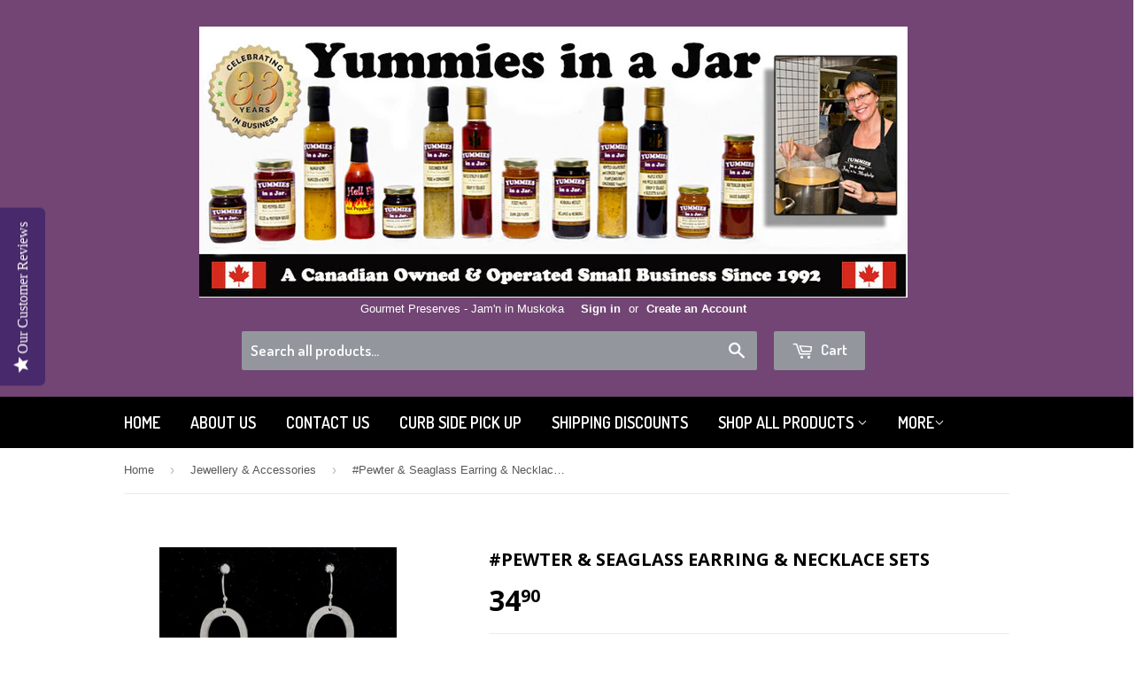

--- FILE ---
content_type: text/html; charset=utf-8
request_url: https://www.yummiesinajar.com/collections/other-gourmet-food-body-care-products-we-carry/products/pewter-earring-necklace-sets
body_size: 17290
content:
<!doctype html>
<!--[if lt IE 7]><html class="no-js lt-ie9 lt-ie8 lt-ie7" lang="en"> <![endif]-->
<!--[if IE 7]><html class="no-js lt-ie9 lt-ie8" lang="en"> <![endif]-->
<!--[if IE 8]><html class="no-js lt-ie9" lang="en"> <![endif]-->
<!--[if IE 9 ]><html class="ie9 no-js"> <![endif]-->
<!--[if (gt IE 9)|!(IE)]><!--> <html class="no-touch no-js"> <!--<![endif]-->
<head>

  <!-- Basic page needs ================================================== -->
  <meta charset="utf-8">
  <meta http-equiv="X-UA-Compatible" content="IE=edge,chrome=1">

  

  <!-- Title and description ================================================== -->
  <title>
  #Pewter &amp; Seaglass Earring &amp; Necklace SETS &ndash; Yummies in a Jar
  </title>


  
    <meta name="description" content="Hand crafted, lead free Pewter and natural stone washed sea glass from the shores of Atlantic Canada and been combined to create these lovely pieces.   While each piece is beautiful on its own, a matching set is extremely striking.  Choose from two different Pewter and Sea Glass Necklaces and four different Earrings co">
  

  <!-- Product meta ================================================== -->
  

  <meta property="og:type" content="product">
  <meta property="og:title" content="#Pewter &amp; Seaglass Earring &amp; Necklace SETS">
  <meta property="og:url" content="https://www.yummiesinajar.com/products/pewter-earring-necklace-sets">
  
  <meta property="og:image" content="http://www.yummiesinajar.com/cdn/shop/products/Pewterearings_necklace1_1024x1024.jpg?v=1612793548">
  <meta property="og:image:secure_url" content="https://www.yummiesinajar.com/cdn/shop/products/Pewterearings_necklace1_1024x1024.jpg?v=1612793548">
  
  <meta property="og:image" content="http://www.yummiesinajar.com/cdn/shop/products/Pewterearings_necklace2_1024x1024.jpg?v=1612793548">
  <meta property="og:image:secure_url" content="https://www.yummiesinajar.com/cdn/shop/products/Pewterearings_necklace2_1024x1024.jpg?v=1612793548">
  
  <meta property="og:image" content="http://www.yummiesinajar.com/cdn/shop/products/PewterSeaGlass-Earings_tri-colourednecklace_1024x1024.jpg?v=1612793548">
  <meta property="og:image:secure_url" content="https://www.yummiesinajar.com/cdn/shop/products/PewterSeaGlass-Earings_tri-colourednecklace_1024x1024.jpg?v=1612793548">
  
  <meta property="og:price:amount" content="30.90">
  <meta property="og:price:currency" content="CAD">


  
    <meta property="og:description" content="Hand crafted, lead free Pewter and natural stone washed sea glass from the shores of Atlantic Canada and been combined to create these lovely pieces.   While each piece is beautiful on its own, a matching set is extremely striking.  Choose from two different Pewter and Sea Glass Necklaces and four different Earrings co">
  

  <meta property="og:site_name" content="Yummies in a Jar">

  


<meta name="twitter:card" content="summary">


  <meta name="twitter:card" content="product">
  <meta name="twitter:title" content="#Pewter &amp; Seaglass Earring &amp; Necklace SETS">
  <meta name="twitter:description" content="Hand crafted, lead free Pewter and natural stone washed sea glass from the shores of Atlantic Canada and been combined to create these lovely pieces.  
While each piece is beautiful on its own, a matching set is extremely striking.  Choose from two different Pewter and Sea Glass Necklaces and four different Earrings combinations.  You save $3.00 over buying the earrings and necklaces individually!  ">
  <meta name="twitter:image" content="https://www.yummiesinajar.com/cdn/shop/products/Pewterearings_necklace1_large.jpg?v=1612793548">
  <meta name="twitter:image:width" content="480">
  <meta name="twitter:image:height" content="480">



  <!-- Helpers ================================================== -->
  <link rel="canonical" href="https://www.yummiesinajar.com/products/pewter-earring-necklace-sets">
  <meta name="viewport" content="width=device-width,initial-scale=1">

  

  <!-- CSS ================================================== -->
  <link href="//www.yummiesinajar.com/cdn/shop/t/8/assets/timber.scss.css?v=81391649142525923591744049044" rel="stylesheet" type="text/css" media="all" />
  

  
    
    
    <link href="//fonts.googleapis.com/css?family=Open+Sans:700" rel="stylesheet" type="text/css" media="all" />
  


  
    
    
    <link href="//fonts.googleapis.com/css?family=Dosis:600" rel="stylesheet" type="text/css" media="all" />
  



  <!-- Header hook for plugins ================================================== -->
  <script>window.performance && window.performance.mark && window.performance.mark('shopify.content_for_header.start');</script><meta id="shopify-digital-wallet" name="shopify-digital-wallet" content="/12122424/digital_wallets/dialog">
<meta name="shopify-checkout-api-token" content="d7fe6c105f2f4b402073e39a97a42bd1">
<meta id="in-context-paypal-metadata" data-shop-id="12122424" data-venmo-supported="false" data-environment="production" data-locale="en_US" data-paypal-v4="true" data-currency="CAD">
<link rel="alternate" type="application/json+oembed" href="https://www.yummiesinajar.com/products/pewter-earring-necklace-sets.oembed">
<script async="async" src="/checkouts/internal/preloads.js?locale=en-CA"></script>
<link rel="preconnect" href="https://shop.app" crossorigin="anonymous">
<script async="async" src="https://shop.app/checkouts/internal/preloads.js?locale=en-CA&shop_id=12122424" crossorigin="anonymous"></script>
<script id="shopify-features" type="application/json">{"accessToken":"d7fe6c105f2f4b402073e39a97a42bd1","betas":["rich-media-storefront-analytics"],"domain":"www.yummiesinajar.com","predictiveSearch":true,"shopId":12122424,"locale":"en"}</script>
<script>var Shopify = Shopify || {};
Shopify.shop = "yummies-in-a-jar.myshopify.com";
Shopify.locale = "en";
Shopify.currency = {"active":"CAD","rate":"1.0"};
Shopify.country = "CA";
Shopify.theme = {"name":"Supply","id":150429958,"schema_name":null,"schema_version":null,"theme_store_id":679,"role":"main"};
Shopify.theme.handle = "null";
Shopify.theme.style = {"id":null,"handle":null};
Shopify.cdnHost = "www.yummiesinajar.com/cdn";
Shopify.routes = Shopify.routes || {};
Shopify.routes.root = "/";</script>
<script type="module">!function(o){(o.Shopify=o.Shopify||{}).modules=!0}(window);</script>
<script>!function(o){function n(){var o=[];function n(){o.push(Array.prototype.slice.apply(arguments))}return n.q=o,n}var t=o.Shopify=o.Shopify||{};t.loadFeatures=n(),t.autoloadFeatures=n()}(window);</script>
<script>
  window.ShopifyPay = window.ShopifyPay || {};
  window.ShopifyPay.apiHost = "shop.app\/pay";
  window.ShopifyPay.redirectState = null;
</script>
<script id="shop-js-analytics" type="application/json">{"pageType":"product"}</script>
<script defer="defer" async type="module" src="//www.yummiesinajar.com/cdn/shopifycloud/shop-js/modules/v2/client.init-shop-cart-sync_D0dqhulL.en.esm.js"></script>
<script defer="defer" async type="module" src="//www.yummiesinajar.com/cdn/shopifycloud/shop-js/modules/v2/chunk.common_CpVO7qML.esm.js"></script>
<script type="module">
  await import("//www.yummiesinajar.com/cdn/shopifycloud/shop-js/modules/v2/client.init-shop-cart-sync_D0dqhulL.en.esm.js");
await import("//www.yummiesinajar.com/cdn/shopifycloud/shop-js/modules/v2/chunk.common_CpVO7qML.esm.js");

  window.Shopify.SignInWithShop?.initShopCartSync?.({"fedCMEnabled":true,"windoidEnabled":true});

</script>
<script>
  window.Shopify = window.Shopify || {};
  if (!window.Shopify.featureAssets) window.Shopify.featureAssets = {};
  window.Shopify.featureAssets['shop-js'] = {"shop-cart-sync":["modules/v2/client.shop-cart-sync_D9bwt38V.en.esm.js","modules/v2/chunk.common_CpVO7qML.esm.js"],"init-fed-cm":["modules/v2/client.init-fed-cm_BJ8NPuHe.en.esm.js","modules/v2/chunk.common_CpVO7qML.esm.js"],"init-shop-email-lookup-coordinator":["modules/v2/client.init-shop-email-lookup-coordinator_pVrP2-kG.en.esm.js","modules/v2/chunk.common_CpVO7qML.esm.js"],"shop-cash-offers":["modules/v2/client.shop-cash-offers_CNh7FWN-.en.esm.js","modules/v2/chunk.common_CpVO7qML.esm.js","modules/v2/chunk.modal_DKF6x0Jh.esm.js"],"init-shop-cart-sync":["modules/v2/client.init-shop-cart-sync_D0dqhulL.en.esm.js","modules/v2/chunk.common_CpVO7qML.esm.js"],"init-windoid":["modules/v2/client.init-windoid_DaoAelzT.en.esm.js","modules/v2/chunk.common_CpVO7qML.esm.js"],"shop-toast-manager":["modules/v2/client.shop-toast-manager_1DND8Tac.en.esm.js","modules/v2/chunk.common_CpVO7qML.esm.js"],"pay-button":["modules/v2/client.pay-button_CFeQi1r6.en.esm.js","modules/v2/chunk.common_CpVO7qML.esm.js"],"shop-button":["modules/v2/client.shop-button_Ca94MDdQ.en.esm.js","modules/v2/chunk.common_CpVO7qML.esm.js"],"shop-login-button":["modules/v2/client.shop-login-button_DPYNfp1Z.en.esm.js","modules/v2/chunk.common_CpVO7qML.esm.js","modules/v2/chunk.modal_DKF6x0Jh.esm.js"],"avatar":["modules/v2/client.avatar_BTnouDA3.en.esm.js"],"shop-follow-button":["modules/v2/client.shop-follow-button_BMKh4nJE.en.esm.js","modules/v2/chunk.common_CpVO7qML.esm.js","modules/v2/chunk.modal_DKF6x0Jh.esm.js"],"init-customer-accounts-sign-up":["modules/v2/client.init-customer-accounts-sign-up_CJXi5kRN.en.esm.js","modules/v2/client.shop-login-button_DPYNfp1Z.en.esm.js","modules/v2/chunk.common_CpVO7qML.esm.js","modules/v2/chunk.modal_DKF6x0Jh.esm.js"],"init-shop-for-new-customer-accounts":["modules/v2/client.init-shop-for-new-customer-accounts_BoBxkgWu.en.esm.js","modules/v2/client.shop-login-button_DPYNfp1Z.en.esm.js","modules/v2/chunk.common_CpVO7qML.esm.js","modules/v2/chunk.modal_DKF6x0Jh.esm.js"],"init-customer-accounts":["modules/v2/client.init-customer-accounts_DCuDTzpR.en.esm.js","modules/v2/client.shop-login-button_DPYNfp1Z.en.esm.js","modules/v2/chunk.common_CpVO7qML.esm.js","modules/v2/chunk.modal_DKF6x0Jh.esm.js"],"checkout-modal":["modules/v2/client.checkout-modal_U_3e4VxF.en.esm.js","modules/v2/chunk.common_CpVO7qML.esm.js","modules/v2/chunk.modal_DKF6x0Jh.esm.js"],"lead-capture":["modules/v2/client.lead-capture_DEgn0Z8u.en.esm.js","modules/v2/chunk.common_CpVO7qML.esm.js","modules/v2/chunk.modal_DKF6x0Jh.esm.js"],"shop-login":["modules/v2/client.shop-login_CoM5QKZ_.en.esm.js","modules/v2/chunk.common_CpVO7qML.esm.js","modules/v2/chunk.modal_DKF6x0Jh.esm.js"],"payment-terms":["modules/v2/client.payment-terms_BmrqWn8r.en.esm.js","modules/v2/chunk.common_CpVO7qML.esm.js","modules/v2/chunk.modal_DKF6x0Jh.esm.js"]};
</script>
<script>(function() {
  var isLoaded = false;
  function asyncLoad() {
    if (isLoaded) return;
    isLoaded = true;
    var urls = ["\/\/staticw2.yotpo.com\/eTIrZhvF9QaY5cqWzetCYfphjkpE50sFwkeIQJMw\/widget.js?shop=yummies-in-a-jar.myshopify.com","https:\/\/cdn.hextom.com\/js\/quickannouncementbar.js?shop=yummies-in-a-jar.myshopify.com"];
    for (var i = 0; i < urls.length; i++) {
      var s = document.createElement('script');
      s.type = 'text/javascript';
      s.async = true;
      s.src = urls[i];
      var x = document.getElementsByTagName('script')[0];
      x.parentNode.insertBefore(s, x);
    }
  };
  if(window.attachEvent) {
    window.attachEvent('onload', asyncLoad);
  } else {
    window.addEventListener('load', asyncLoad, false);
  }
})();</script>
<script id="__st">var __st={"a":12122424,"offset":-18000,"reqid":"5bbfd41f-b815-4d3e-a0bc-952330d0a524-1764619417","pageurl":"www.yummiesinajar.com\/collections\/other-gourmet-food-body-care-products-we-carry\/products\/pewter-earring-necklace-sets","u":"e37f9bfa957b","p":"product","rtyp":"product","rid":6183245611200};</script>
<script>window.ShopifyPaypalV4VisibilityTracking = true;</script>
<script id="captcha-bootstrap">!function(){'use strict';const t='contact',e='account',n='new_comment',o=[[t,t],['blogs',n],['comments',n],[t,'customer']],c=[[e,'customer_login'],[e,'guest_login'],[e,'recover_customer_password'],[e,'create_customer']],r=t=>t.map((([t,e])=>`form[action*='/${t}']:not([data-nocaptcha='true']) input[name='form_type'][value='${e}']`)).join(','),a=t=>()=>t?[...document.querySelectorAll(t)].map((t=>t.form)):[];function s(){const t=[...o],e=r(t);return a(e)}const i='password',u='form_key',d=['recaptcha-v3-token','g-recaptcha-response','h-captcha-response',i],f=()=>{try{return window.sessionStorage}catch{return}},m='__shopify_v',_=t=>t.elements[u];function p(t,e,n=!1){try{const o=window.sessionStorage,c=JSON.parse(o.getItem(e)),{data:r}=function(t){const{data:e,action:n}=t;return t[m]||n?{data:e,action:n}:{data:t,action:n}}(c);for(const[e,n]of Object.entries(r))t.elements[e]&&(t.elements[e].value=n);n&&o.removeItem(e)}catch(o){console.error('form repopulation failed',{error:o})}}const l='form_type',E='cptcha';function T(t){t.dataset[E]=!0}const w=window,h=w.document,L='Shopify',v='ce_forms',y='captcha';let A=!1;((t,e)=>{const n=(g='f06e6c50-85a8-45c8-87d0-21a2b65856fe',I='https://cdn.shopify.com/shopifycloud/storefront-forms-hcaptcha/ce_storefront_forms_captcha_hcaptcha.v1.5.2.iife.js',D={infoText:'Protected by hCaptcha',privacyText:'Privacy',termsText:'Terms'},(t,e,n)=>{const o=w[L][v],c=o.bindForm;if(c)return c(t,g,e,D).then(n);var r;o.q.push([[t,g,e,D],n]),r=I,A||(h.body.append(Object.assign(h.createElement('script'),{id:'captcha-provider',async:!0,src:r})),A=!0)});var g,I,D;w[L]=w[L]||{},w[L][v]=w[L][v]||{},w[L][v].q=[],w[L][y]=w[L][y]||{},w[L][y].protect=function(t,e){n(t,void 0,e),T(t)},Object.freeze(w[L][y]),function(t,e,n,w,h,L){const[v,y,A,g]=function(t,e,n){const i=e?o:[],u=t?c:[],d=[...i,...u],f=r(d),m=r(i),_=r(d.filter((([t,e])=>n.includes(e))));return[a(f),a(m),a(_),s()]}(w,h,L),I=t=>{const e=t.target;return e instanceof HTMLFormElement?e:e&&e.form},D=t=>v().includes(t);t.addEventListener('submit',(t=>{const e=I(t);if(!e)return;const n=D(e)&&!e.dataset.hcaptchaBound&&!e.dataset.recaptchaBound,o=_(e),c=g().includes(e)&&(!o||!o.value);(n||c)&&t.preventDefault(),c&&!n&&(function(t){try{if(!f())return;!function(t){const e=f();if(!e)return;const n=_(t);if(!n)return;const o=n.value;o&&e.removeItem(o)}(t);const e=Array.from(Array(32),(()=>Math.random().toString(36)[2])).join('');!function(t,e){_(t)||t.append(Object.assign(document.createElement('input'),{type:'hidden',name:u})),t.elements[u].value=e}(t,e),function(t,e){const n=f();if(!n)return;const o=[...t.querySelectorAll(`input[type='${i}']`)].map((({name:t})=>t)),c=[...d,...o],r={};for(const[a,s]of new FormData(t).entries())c.includes(a)||(r[a]=s);n.setItem(e,JSON.stringify({[m]:1,action:t.action,data:r}))}(t,e)}catch(e){console.error('failed to persist form',e)}}(e),e.submit())}));const S=(t,e)=>{t&&!t.dataset[E]&&(n(t,e.some((e=>e===t))),T(t))};for(const o of['focusin','change'])t.addEventListener(o,(t=>{const e=I(t);D(e)&&S(e,y())}));const B=e.get('form_key'),M=e.get(l),P=B&&M;t.addEventListener('DOMContentLoaded',(()=>{const t=y();if(P)for(const e of t)e.elements[l].value===M&&p(e,B);[...new Set([...A(),...v().filter((t=>'true'===t.dataset.shopifyCaptcha))])].forEach((e=>S(e,t)))}))}(h,new URLSearchParams(w.location.search),n,t,e,['guest_login'])})(!0,!0)}();</script>
<script integrity="sha256-52AcMU7V7pcBOXWImdc/TAGTFKeNjmkeM1Pvks/DTgc=" data-source-attribution="shopify.loadfeatures" defer="defer" src="//www.yummiesinajar.com/cdn/shopifycloud/storefront/assets/storefront/load_feature-81c60534.js" crossorigin="anonymous"></script>
<script crossorigin="anonymous" defer="defer" src="//www.yummiesinajar.com/cdn/shopifycloud/storefront/assets/shopify_pay/storefront-65b4c6d7.js?v=20250812"></script>
<script data-source-attribution="shopify.dynamic_checkout.dynamic.init">var Shopify=Shopify||{};Shopify.PaymentButton=Shopify.PaymentButton||{isStorefrontPortableWallets:!0,init:function(){window.Shopify.PaymentButton.init=function(){};var t=document.createElement("script");t.src="https://www.yummiesinajar.com/cdn/shopifycloud/portable-wallets/latest/portable-wallets.en.js",t.type="module",document.head.appendChild(t)}};
</script>
<script data-source-attribution="shopify.dynamic_checkout.buyer_consent">
  function portableWalletsHideBuyerConsent(e){var t=document.getElementById("shopify-buyer-consent"),n=document.getElementById("shopify-subscription-policy-button");t&&n&&(t.classList.add("hidden"),t.setAttribute("aria-hidden","true"),n.removeEventListener("click",e))}function portableWalletsShowBuyerConsent(e){var t=document.getElementById("shopify-buyer-consent"),n=document.getElementById("shopify-subscription-policy-button");t&&n&&(t.classList.remove("hidden"),t.removeAttribute("aria-hidden"),n.addEventListener("click",e))}window.Shopify?.PaymentButton&&(window.Shopify.PaymentButton.hideBuyerConsent=portableWalletsHideBuyerConsent,window.Shopify.PaymentButton.showBuyerConsent=portableWalletsShowBuyerConsent);
</script>
<script data-source-attribution="shopify.dynamic_checkout.cart.bootstrap">document.addEventListener("DOMContentLoaded",(function(){function t(){return document.querySelector("shopify-accelerated-checkout-cart, shopify-accelerated-checkout")}if(t())Shopify.PaymentButton.init();else{new MutationObserver((function(e,n){t()&&(Shopify.PaymentButton.init(),n.disconnect())})).observe(document.body,{childList:!0,subtree:!0})}}));
</script>
<link id="shopify-accelerated-checkout-styles" rel="stylesheet" media="screen" href="https://www.yummiesinajar.com/cdn/shopifycloud/portable-wallets/latest/accelerated-checkout-backwards-compat.css" crossorigin="anonymous">
<style id="shopify-accelerated-checkout-cart">
        #shopify-buyer-consent {
  margin-top: 1em;
  display: inline-block;
  width: 100%;
}

#shopify-buyer-consent.hidden {
  display: none;
}

#shopify-subscription-policy-button {
  background: none;
  border: none;
  padding: 0;
  text-decoration: underline;
  font-size: inherit;
  cursor: pointer;
}

#shopify-subscription-policy-button::before {
  box-shadow: none;
}

      </style>

<script>window.performance && window.performance.mark && window.performance.mark('shopify.content_for_header.end');</script>

  

<!--[if lt IE 9]>
<script src="//cdnjs.cloudflare.com/ajax/libs/html5shiv/3.7.2/html5shiv.min.js" type="text/javascript"></script>
<script src="//www.yummiesinajar.com/cdn/shop/t/8/assets/respond.min.js?v=52248677837542619231473176397" type="text/javascript"></script>
<link href="//www.yummiesinajar.com/cdn/shop/t/8/assets/respond-proxy.html" id="respond-proxy" rel="respond-proxy" />
<link href="//www.yummiesinajar.com/search?q=43d8483a108222bdcaf8908fdd06ad5d" id="respond-redirect" rel="respond-redirect" />
<script src="//www.yummiesinajar.com/search?q=43d8483a108222bdcaf8908fdd06ad5d" type="text/javascript"></script>
<![endif]-->
<!--[if (lte IE 9) ]><script src="//www.yummiesinajar.com/cdn/shop/t/8/assets/match-media.min.js?v=159635276924582161481473176396" type="text/javascript"></script><![endif]-->


  
  

  <script src="//ajax.googleapis.com/ajax/libs/jquery/1.11.0/jquery.min.js" type="text/javascript"></script>
  <script src="//www.yummiesinajar.com/cdn/shop/t/8/assets/modernizr.min.js?v=26620055551102246001473176397" type="text/javascript"></script>

  <!-- "snippets/judgeme_core.liquid" was not rendered, the associated app was uninstalled -->
<!-- BEGIN app block: shopify://apps/cbb-shipping-rates/blocks/app-embed-block/de9da91b-8d51-4359-81df-b8b0288464c7 --><script>
    window.codeblackbelt = window.codeblackbelt || {};
    window.codeblackbelt.shop = window.codeblackbelt.shop || 'yummies-in-a-jar.myshopify.com';
    </script><script src="//cdn.codeblackbelt.com/widgets/shipping-rates-calculator-plus/main.min.js?version=2025120115-0500" async></script>
<!-- END app block --><link href="https://monorail-edge.shopifysvc.com" rel="dns-prefetch">
<script>(function(){if ("sendBeacon" in navigator && "performance" in window) {try {var session_token_from_headers = performance.getEntriesByType('navigation')[0].serverTiming.find(x => x.name == '_s').description;} catch {var session_token_from_headers = undefined;}var session_cookie_matches = document.cookie.match(/_shopify_s=([^;]*)/);var session_token_from_cookie = session_cookie_matches && session_cookie_matches.length === 2 ? session_cookie_matches[1] : "";var session_token = session_token_from_headers || session_token_from_cookie || "";function handle_abandonment_event(e) {var entries = performance.getEntries().filter(function(entry) {return /monorail-edge.shopifysvc.com/.test(entry.name);});if (!window.abandonment_tracked && entries.length === 0) {window.abandonment_tracked = true;var currentMs = Date.now();var navigation_start = performance.timing.navigationStart;var payload = {shop_id: 12122424,url: window.location.href,navigation_start,duration: currentMs - navigation_start,session_token,page_type: "product"};window.navigator.sendBeacon("https://monorail-edge.shopifysvc.com/v1/produce", JSON.stringify({schema_id: "online_store_buyer_site_abandonment/1.1",payload: payload,metadata: {event_created_at_ms: currentMs,event_sent_at_ms: currentMs}}));}}window.addEventListener('pagehide', handle_abandonment_event);}}());</script>
<script id="web-pixels-manager-setup">(function e(e,d,r,n,o){if(void 0===o&&(o={}),!Boolean(null===(a=null===(i=window.Shopify)||void 0===i?void 0:i.analytics)||void 0===a?void 0:a.replayQueue)){var i,a;window.Shopify=window.Shopify||{};var t=window.Shopify;t.analytics=t.analytics||{};var s=t.analytics;s.replayQueue=[],s.publish=function(e,d,r){return s.replayQueue.push([e,d,r]),!0};try{self.performance.mark("wpm:start")}catch(e){}var l=function(){var e={modern:/Edge?\/(1{2}[4-9]|1[2-9]\d|[2-9]\d{2}|\d{4,})\.\d+(\.\d+|)|Firefox\/(1{2}[4-9]|1[2-9]\d|[2-9]\d{2}|\d{4,})\.\d+(\.\d+|)|Chrom(ium|e)\/(9{2}|\d{3,})\.\d+(\.\d+|)|(Maci|X1{2}).+ Version\/(15\.\d+|(1[6-9]|[2-9]\d|\d{3,})\.\d+)([,.]\d+|)( \(\w+\)|)( Mobile\/\w+|) Safari\/|Chrome.+OPR\/(9{2}|\d{3,})\.\d+\.\d+|(CPU[ +]OS|iPhone[ +]OS|CPU[ +]iPhone|CPU IPhone OS|CPU iPad OS)[ +]+(15[._]\d+|(1[6-9]|[2-9]\d|\d{3,})[._]\d+)([._]\d+|)|Android:?[ /-](13[3-9]|1[4-9]\d|[2-9]\d{2}|\d{4,})(\.\d+|)(\.\d+|)|Android.+Firefox\/(13[5-9]|1[4-9]\d|[2-9]\d{2}|\d{4,})\.\d+(\.\d+|)|Android.+Chrom(ium|e)\/(13[3-9]|1[4-9]\d|[2-9]\d{2}|\d{4,})\.\d+(\.\d+|)|SamsungBrowser\/([2-9]\d|\d{3,})\.\d+/,legacy:/Edge?\/(1[6-9]|[2-9]\d|\d{3,})\.\d+(\.\d+|)|Firefox\/(5[4-9]|[6-9]\d|\d{3,})\.\d+(\.\d+|)|Chrom(ium|e)\/(5[1-9]|[6-9]\d|\d{3,})\.\d+(\.\d+|)([\d.]+$|.*Safari\/(?![\d.]+ Edge\/[\d.]+$))|(Maci|X1{2}).+ Version\/(10\.\d+|(1[1-9]|[2-9]\d|\d{3,})\.\d+)([,.]\d+|)( \(\w+\)|)( Mobile\/\w+|) Safari\/|Chrome.+OPR\/(3[89]|[4-9]\d|\d{3,})\.\d+\.\d+|(CPU[ +]OS|iPhone[ +]OS|CPU[ +]iPhone|CPU IPhone OS|CPU iPad OS)[ +]+(10[._]\d+|(1[1-9]|[2-9]\d|\d{3,})[._]\d+)([._]\d+|)|Android:?[ /-](13[3-9]|1[4-9]\d|[2-9]\d{2}|\d{4,})(\.\d+|)(\.\d+|)|Mobile Safari.+OPR\/([89]\d|\d{3,})\.\d+\.\d+|Android.+Firefox\/(13[5-9]|1[4-9]\d|[2-9]\d{2}|\d{4,})\.\d+(\.\d+|)|Android.+Chrom(ium|e)\/(13[3-9]|1[4-9]\d|[2-9]\d{2}|\d{4,})\.\d+(\.\d+|)|Android.+(UC? ?Browser|UCWEB|U3)[ /]?(15\.([5-9]|\d{2,})|(1[6-9]|[2-9]\d|\d{3,})\.\d+)\.\d+|SamsungBrowser\/(5\.\d+|([6-9]|\d{2,})\.\d+)|Android.+MQ{2}Browser\/(14(\.(9|\d{2,})|)|(1[5-9]|[2-9]\d|\d{3,})(\.\d+|))(\.\d+|)|K[Aa][Ii]OS\/(3\.\d+|([4-9]|\d{2,})\.\d+)(\.\d+|)/},d=e.modern,r=e.legacy,n=navigator.userAgent;return n.match(d)?"modern":n.match(r)?"legacy":"unknown"}(),u="modern"===l?"modern":"legacy",c=(null!=n?n:{modern:"",legacy:""})[u],f=function(e){return[e.baseUrl,"/wpm","/b",e.hashVersion,"modern"===e.buildTarget?"m":"l",".js"].join("")}({baseUrl:d,hashVersion:r,buildTarget:u}),m=function(e){var d=e.version,r=e.bundleTarget,n=e.surface,o=e.pageUrl,i=e.monorailEndpoint;return{emit:function(e){var a=e.status,t=e.errorMsg,s=(new Date).getTime(),l=JSON.stringify({metadata:{event_sent_at_ms:s},events:[{schema_id:"web_pixels_manager_load/3.1",payload:{version:d,bundle_target:r,page_url:o,status:a,surface:n,error_msg:t},metadata:{event_created_at_ms:s}}]});if(!i)return console&&console.warn&&console.warn("[Web Pixels Manager] No Monorail endpoint provided, skipping logging."),!1;try{return self.navigator.sendBeacon.bind(self.navigator)(i,l)}catch(e){}var u=new XMLHttpRequest;try{return u.open("POST",i,!0),u.setRequestHeader("Content-Type","text/plain"),u.send(l),!0}catch(e){return console&&console.warn&&console.warn("[Web Pixels Manager] Got an unhandled error while logging to Monorail."),!1}}}}({version:r,bundleTarget:l,surface:e.surface,pageUrl:self.location.href,monorailEndpoint:e.monorailEndpoint});try{o.browserTarget=l,function(e){var d=e.src,r=e.async,n=void 0===r||r,o=e.onload,i=e.onerror,a=e.sri,t=e.scriptDataAttributes,s=void 0===t?{}:t,l=document.createElement("script"),u=document.querySelector("head"),c=document.querySelector("body");if(l.async=n,l.src=d,a&&(l.integrity=a,l.crossOrigin="anonymous"),s)for(var f in s)if(Object.prototype.hasOwnProperty.call(s,f))try{l.dataset[f]=s[f]}catch(e){}if(o&&l.addEventListener("load",o),i&&l.addEventListener("error",i),u)u.appendChild(l);else{if(!c)throw new Error("Did not find a head or body element to append the script");c.appendChild(l)}}({src:f,async:!0,onload:function(){if(!function(){var e,d;return Boolean(null===(d=null===(e=window.Shopify)||void 0===e?void 0:e.analytics)||void 0===d?void 0:d.initialized)}()){var d=window.webPixelsManager.init(e)||void 0;if(d){var r=window.Shopify.analytics;r.replayQueue.forEach((function(e){var r=e[0],n=e[1],o=e[2];d.publishCustomEvent(r,n,o)})),r.replayQueue=[],r.publish=d.publishCustomEvent,r.visitor=d.visitor,r.initialized=!0}}},onerror:function(){return m.emit({status:"failed",errorMsg:"".concat(f," has failed to load")})},sri:function(e){var d=/^sha384-[A-Za-z0-9+/=]+$/;return"string"==typeof e&&d.test(e)}(c)?c:"",scriptDataAttributes:o}),m.emit({status:"loading"})}catch(e){m.emit({status:"failed",errorMsg:(null==e?void 0:e.message)||"Unknown error"})}}})({shopId: 12122424,storefrontBaseUrl: "https://www.yummiesinajar.com",extensionsBaseUrl: "https://extensions.shopifycdn.com/cdn/shopifycloud/web-pixels-manager",monorailEndpoint: "https://monorail-edge.shopifysvc.com/unstable/produce_batch",surface: "storefront-renderer",enabledBetaFlags: ["2dca8a86"],webPixelsConfigList: [{"id":"1605992640","configuration":"{\"yotpoStoreId\":\"eTIrZhvF9QaY5cqWzetCYfphjkpE50sFwkeIQJMw\"}","eventPayloadVersion":"v1","runtimeContext":"STRICT","scriptVersion":"8bb37a256888599d9a3d57f0551d3859","type":"APP","apiClientId":70132,"privacyPurposes":["ANALYTICS","MARKETING","SALE_OF_DATA"],"dataSharingAdjustments":{"protectedCustomerApprovalScopes":[]}},{"id":"94666944","eventPayloadVersion":"v1","runtimeContext":"LAX","scriptVersion":"1","type":"CUSTOM","privacyPurposes":["ANALYTICS"],"name":"Google Analytics tag (migrated)"},{"id":"shopify-app-pixel","configuration":"{}","eventPayloadVersion":"v1","runtimeContext":"STRICT","scriptVersion":"0450","apiClientId":"shopify-pixel","type":"APP","privacyPurposes":["ANALYTICS","MARKETING"]},{"id":"shopify-custom-pixel","eventPayloadVersion":"v1","runtimeContext":"LAX","scriptVersion":"0450","apiClientId":"shopify-pixel","type":"CUSTOM","privacyPurposes":["ANALYTICS","MARKETING"]}],isMerchantRequest: false,initData: {"shop":{"name":"Yummies in a Jar","paymentSettings":{"currencyCode":"CAD"},"myshopifyDomain":"yummies-in-a-jar.myshopify.com","countryCode":"CA","storefrontUrl":"https:\/\/www.yummiesinajar.com"},"customer":null,"cart":null,"checkout":null,"productVariants":[{"price":{"amount":34.9,"currencyCode":"CAD"},"product":{"title":"#Pewter \u0026 Seaglass Earring \u0026 Necklace SETS","vendor":"Basic Spirits","id":"6183245611200","untranslatedTitle":"#Pewter \u0026 Seaglass Earring \u0026 Necklace SETS","url":"\/products\/pewter-earring-necklace-sets","type":"Pewter Jewellery"},"id":"38048062505152","image":{"src":"\/\/www.yummiesinajar.com\/cdn\/shop\/products\/PewterSeaGlass-blueearrings_necklace.jpg?v=1612793548"},"sku":"","title":"Turquoise Drop Earrings \u0026 Turquoise Drop Necklace","untranslatedTitle":"Turquoise Drop Earrings \u0026 Turquoise Drop Necklace"},{"price":{"amount":34.9,"currencyCode":"CAD"},"product":{"title":"#Pewter \u0026 Seaglass Earring \u0026 Necklace SETS","vendor":"Basic Spirits","id":"6183245611200","untranslatedTitle":"#Pewter \u0026 Seaglass Earring \u0026 Necklace SETS","url":"\/products\/pewter-earring-necklace-sets","type":"Pewter Jewellery"},"id":"38048062537920","image":{"src":"\/\/www.yummiesinajar.com\/cdn\/shop\/products\/Pewter_Sea_Glass_-_Blue_drop_Earings_Tri-coloured_necklace.jpg?v=1612793602"},"sku":"","title":"Turquoise Drop Earrings \u0026 Tri-Coloured Necklace","untranslatedTitle":"Turquoise Drop Earrings \u0026 Tri-Coloured Necklace"},{"price":{"amount":34.9,"currencyCode":"CAD"},"product":{"title":"#Pewter \u0026 Seaglass Earring \u0026 Necklace SETS","vendor":"Basic Spirits","id":"6183245611200","untranslatedTitle":"#Pewter \u0026 Seaglass Earring \u0026 Necklace SETS","url":"\/products\/pewter-earring-necklace-sets","type":"Pewter Jewellery"},"id":"38048062570688","image":{"src":"\/\/www.yummiesinajar.com\/cdn\/shop\/products\/PewterSeaGlass-SwirlEarings_bluedropnecklace.jpg?v=1612793548"},"sku":"","title":"Turquoise Spiral Earrings \u0026 Turquoise Drop Necklace","untranslatedTitle":"Turquoise Spiral Earrings \u0026 Turquoise Drop Necklace"},{"price":{"amount":34.9,"currencyCode":"CAD"},"product":{"title":"#Pewter \u0026 Seaglass Earring \u0026 Necklace SETS","vendor":"Basic Spirits","id":"6183245611200","untranslatedTitle":"#Pewter \u0026 Seaglass Earring \u0026 Necklace SETS","url":"\/products\/pewter-earring-necklace-sets","type":"Pewter Jewellery"},"id":"38048070303936","image":{"src":"\/\/www.yummiesinajar.com\/cdn\/shop\/products\/Pewterearings_necklace1.jpg?v=1612793548"},"sku":"","title":"Turquoise Spiral Earrings \u0026 Tri-Coloured Necklace","untranslatedTitle":"Turquoise Spiral Earrings \u0026 Tri-Coloured Necklace"},{"price":{"amount":34.9,"currencyCode":"CAD"},"product":{"title":"#Pewter \u0026 Seaglass Earring \u0026 Necklace SETS","vendor":"Basic Spirits","id":"6183245611200","untranslatedTitle":"#Pewter \u0026 Seaglass Earring \u0026 Necklace SETS","url":"\/products\/pewter-earring-necklace-sets","type":"Pewter Jewellery"},"id":"38048073613504","image":{"src":"\/\/www.yummiesinajar.com\/cdn\/shop\/products\/PewterSeaGlass-VioletEarings_tricolouredNecklace.jpg?v=1612793548"},"sku":"","title":"Lavender Drop Earring \u0026 Tri-Coloured Necklace","untranslatedTitle":"Lavender Drop Earring \u0026 Tri-Coloured Necklace"},{"price":{"amount":30.9,"currencyCode":"CAD"},"product":{"title":"#Pewter \u0026 Seaglass Earring \u0026 Necklace SETS","vendor":"Basic Spirits","id":"6183245611200","untranslatedTitle":"#Pewter \u0026 Seaglass Earring \u0026 Necklace SETS","url":"\/products\/pewter-earring-necklace-sets","type":"Pewter Jewellery"},"id":"38048085704896","image":{"src":"\/\/www.yummiesinajar.com\/cdn\/shop\/products\/Pewter_Sea_Glass_-_Earings_blue_drop_necklace.jpg?v=1612793548"},"sku":"","title":"Hammered Pewter Double Loop Earrings with Turquoise Drop Necklace","untranslatedTitle":"Hammered Pewter Double Loop Earrings with Turquoise Drop Necklace"},{"price":{"amount":34.95,"currencyCode":"CAD"},"product":{"title":"#Pewter \u0026 Seaglass Earring \u0026 Necklace SETS","vendor":"Basic Spirits","id":"6183245611200","untranslatedTitle":"#Pewter \u0026 Seaglass Earring \u0026 Necklace SETS","url":"\/products\/pewter-earring-necklace-sets","type":"Pewter Jewellery"},"id":"38048087277760","image":{"src":"\/\/www.yummiesinajar.com\/cdn\/shop\/products\/PewterSeaGlass-Earings_tri-colourednecklace.jpg?v=1612793548"},"sku":"","title":"Hammered Pewter Double Loop Earrings with Tri-Coloured Necklace","untranslatedTitle":"Hammered Pewter Double Loop Earrings with Tri-Coloured Necklace"}],"purchasingCompany":null},},"https://www.yummiesinajar.com/cdn","ae1676cfwd2530674p4253c800m34e853cb",{"modern":"","legacy":""},{"shopId":"12122424","storefrontBaseUrl":"https:\/\/www.yummiesinajar.com","extensionBaseUrl":"https:\/\/extensions.shopifycdn.com\/cdn\/shopifycloud\/web-pixels-manager","surface":"storefront-renderer","enabledBetaFlags":"[\"2dca8a86\"]","isMerchantRequest":"false","hashVersion":"ae1676cfwd2530674p4253c800m34e853cb","publish":"custom","events":"[[\"page_viewed\",{}],[\"product_viewed\",{\"productVariant\":{\"price\":{\"amount\":34.9,\"currencyCode\":\"CAD\"},\"product\":{\"title\":\"#Pewter \u0026 Seaglass Earring \u0026 Necklace SETS\",\"vendor\":\"Basic Spirits\",\"id\":\"6183245611200\",\"untranslatedTitle\":\"#Pewter \u0026 Seaglass Earring \u0026 Necklace SETS\",\"url\":\"\/products\/pewter-earring-necklace-sets\",\"type\":\"Pewter Jewellery\"},\"id\":\"38048062505152\",\"image\":{\"src\":\"\/\/www.yummiesinajar.com\/cdn\/shop\/products\/PewterSeaGlass-blueearrings_necklace.jpg?v=1612793548\"},\"sku\":\"\",\"title\":\"Turquoise Drop Earrings \u0026 Turquoise Drop Necklace\",\"untranslatedTitle\":\"Turquoise Drop Earrings \u0026 Turquoise Drop Necklace\"}}]]"});</script><script>
  window.ShopifyAnalytics = window.ShopifyAnalytics || {};
  window.ShopifyAnalytics.meta = window.ShopifyAnalytics.meta || {};
  window.ShopifyAnalytics.meta.currency = 'CAD';
  var meta = {"product":{"id":6183245611200,"gid":"gid:\/\/shopify\/Product\/6183245611200","vendor":"Basic Spirits","type":"Pewter Jewellery","variants":[{"id":38048062505152,"price":3490,"name":"#Pewter \u0026 Seaglass Earring \u0026 Necklace SETS - Turquoise Drop Earrings \u0026 Turquoise Drop Necklace","public_title":"Turquoise Drop Earrings \u0026 Turquoise Drop Necklace","sku":""},{"id":38048062537920,"price":3490,"name":"#Pewter \u0026 Seaglass Earring \u0026 Necklace SETS - Turquoise Drop Earrings \u0026 Tri-Coloured Necklace","public_title":"Turquoise Drop Earrings \u0026 Tri-Coloured Necklace","sku":""},{"id":38048062570688,"price":3490,"name":"#Pewter \u0026 Seaglass Earring \u0026 Necklace SETS - Turquoise Spiral Earrings \u0026 Turquoise Drop Necklace","public_title":"Turquoise Spiral Earrings \u0026 Turquoise Drop Necklace","sku":""},{"id":38048070303936,"price":3490,"name":"#Pewter \u0026 Seaglass Earring \u0026 Necklace SETS - Turquoise Spiral Earrings \u0026 Tri-Coloured Necklace","public_title":"Turquoise Spiral Earrings \u0026 Tri-Coloured Necklace","sku":""},{"id":38048073613504,"price":3490,"name":"#Pewter \u0026 Seaglass Earring \u0026 Necklace SETS - Lavender Drop Earring \u0026 Tri-Coloured Necklace","public_title":"Lavender Drop Earring \u0026 Tri-Coloured Necklace","sku":""},{"id":38048085704896,"price":3090,"name":"#Pewter \u0026 Seaglass Earring \u0026 Necklace SETS - Hammered Pewter Double Loop Earrings with Turquoise Drop Necklace","public_title":"Hammered Pewter Double Loop Earrings with Turquoise Drop Necklace","sku":""},{"id":38048087277760,"price":3495,"name":"#Pewter \u0026 Seaglass Earring \u0026 Necklace SETS - Hammered Pewter Double Loop Earrings with Tri-Coloured Necklace","public_title":"Hammered Pewter Double Loop Earrings with Tri-Coloured Necklace","sku":""}],"remote":false},"page":{"pageType":"product","resourceType":"product","resourceId":6183245611200}};
  for (var attr in meta) {
    window.ShopifyAnalytics.meta[attr] = meta[attr];
  }
</script>
<script class="analytics">
  (function () {
    var customDocumentWrite = function(content) {
      var jquery = null;

      if (window.jQuery) {
        jquery = window.jQuery;
      } else if (window.Checkout && window.Checkout.$) {
        jquery = window.Checkout.$;
      }

      if (jquery) {
        jquery('body').append(content);
      }
    };

    var hasLoggedConversion = function(token) {
      if (token) {
        return document.cookie.indexOf('loggedConversion=' + token) !== -1;
      }
      return false;
    }

    var setCookieIfConversion = function(token) {
      if (token) {
        var twoMonthsFromNow = new Date(Date.now());
        twoMonthsFromNow.setMonth(twoMonthsFromNow.getMonth() + 2);

        document.cookie = 'loggedConversion=' + token + '; expires=' + twoMonthsFromNow;
      }
    }

    var trekkie = window.ShopifyAnalytics.lib = window.trekkie = window.trekkie || [];
    if (trekkie.integrations) {
      return;
    }
    trekkie.methods = [
      'identify',
      'page',
      'ready',
      'track',
      'trackForm',
      'trackLink'
    ];
    trekkie.factory = function(method) {
      return function() {
        var args = Array.prototype.slice.call(arguments);
        args.unshift(method);
        trekkie.push(args);
        return trekkie;
      };
    };
    for (var i = 0; i < trekkie.methods.length; i++) {
      var key = trekkie.methods[i];
      trekkie[key] = trekkie.factory(key);
    }
    trekkie.load = function(config) {
      trekkie.config = config || {};
      trekkie.config.initialDocumentCookie = document.cookie;
      var first = document.getElementsByTagName('script')[0];
      var script = document.createElement('script');
      script.type = 'text/javascript';
      script.onerror = function(e) {
        var scriptFallback = document.createElement('script');
        scriptFallback.type = 'text/javascript';
        scriptFallback.onerror = function(error) {
                var Monorail = {
      produce: function produce(monorailDomain, schemaId, payload) {
        var currentMs = new Date().getTime();
        var event = {
          schema_id: schemaId,
          payload: payload,
          metadata: {
            event_created_at_ms: currentMs,
            event_sent_at_ms: currentMs
          }
        };
        return Monorail.sendRequest("https://" + monorailDomain + "/v1/produce", JSON.stringify(event));
      },
      sendRequest: function sendRequest(endpointUrl, payload) {
        // Try the sendBeacon API
        if (window && window.navigator && typeof window.navigator.sendBeacon === 'function' && typeof window.Blob === 'function' && !Monorail.isIos12()) {
          var blobData = new window.Blob([payload], {
            type: 'text/plain'
          });

          if (window.navigator.sendBeacon(endpointUrl, blobData)) {
            return true;
          } // sendBeacon was not successful

        } // XHR beacon

        var xhr = new XMLHttpRequest();

        try {
          xhr.open('POST', endpointUrl);
          xhr.setRequestHeader('Content-Type', 'text/plain');
          xhr.send(payload);
        } catch (e) {
          console.log(e);
        }

        return false;
      },
      isIos12: function isIos12() {
        return window.navigator.userAgent.lastIndexOf('iPhone; CPU iPhone OS 12_') !== -1 || window.navigator.userAgent.lastIndexOf('iPad; CPU OS 12_') !== -1;
      }
    };
    Monorail.produce('monorail-edge.shopifysvc.com',
      'trekkie_storefront_load_errors/1.1',
      {shop_id: 12122424,
      theme_id: 150429958,
      app_name: "storefront",
      context_url: window.location.href,
      source_url: "//www.yummiesinajar.com/cdn/s/trekkie.storefront.3c703df509f0f96f3237c9daa54e2777acf1a1dd.min.js"});

        };
        scriptFallback.async = true;
        scriptFallback.src = '//www.yummiesinajar.com/cdn/s/trekkie.storefront.3c703df509f0f96f3237c9daa54e2777acf1a1dd.min.js';
        first.parentNode.insertBefore(scriptFallback, first);
      };
      script.async = true;
      script.src = '//www.yummiesinajar.com/cdn/s/trekkie.storefront.3c703df509f0f96f3237c9daa54e2777acf1a1dd.min.js';
      first.parentNode.insertBefore(script, first);
    };
    trekkie.load(
      {"Trekkie":{"appName":"storefront","development":false,"defaultAttributes":{"shopId":12122424,"isMerchantRequest":null,"themeId":150429958,"themeCityHash":"14530671522666312651","contentLanguage":"en","currency":"CAD","eventMetadataId":"6d413408-867d-4714-8cc3-b876508b5302"},"isServerSideCookieWritingEnabled":true,"monorailRegion":"shop_domain","enabledBetaFlags":["f0df213a"]},"Session Attribution":{},"S2S":{"facebookCapiEnabled":false,"source":"trekkie-storefront-renderer","apiClientId":580111}}
    );

    var loaded = false;
    trekkie.ready(function() {
      if (loaded) return;
      loaded = true;

      window.ShopifyAnalytics.lib = window.trekkie;

      var originalDocumentWrite = document.write;
      document.write = customDocumentWrite;
      try { window.ShopifyAnalytics.merchantGoogleAnalytics.call(this); } catch(error) {};
      document.write = originalDocumentWrite;

      window.ShopifyAnalytics.lib.page(null,{"pageType":"product","resourceType":"product","resourceId":6183245611200,"shopifyEmitted":true});

      var match = window.location.pathname.match(/checkouts\/(.+)\/(thank_you|post_purchase)/)
      var token = match? match[1]: undefined;
      if (!hasLoggedConversion(token)) {
        setCookieIfConversion(token);
        window.ShopifyAnalytics.lib.track("Viewed Product",{"currency":"CAD","variantId":38048062505152,"productId":6183245611200,"productGid":"gid:\/\/shopify\/Product\/6183245611200","name":"#Pewter \u0026 Seaglass Earring \u0026 Necklace SETS - Turquoise Drop Earrings \u0026 Turquoise Drop Necklace","price":"34.90","sku":"","brand":"Basic Spirits","variant":"Turquoise Drop Earrings \u0026 Turquoise Drop Necklace","category":"Pewter Jewellery","nonInteraction":true,"remote":false},undefined,undefined,{"shopifyEmitted":true});
      window.ShopifyAnalytics.lib.track("monorail:\/\/trekkie_storefront_viewed_product\/1.1",{"currency":"CAD","variantId":38048062505152,"productId":6183245611200,"productGid":"gid:\/\/shopify\/Product\/6183245611200","name":"#Pewter \u0026 Seaglass Earring \u0026 Necklace SETS - Turquoise Drop Earrings \u0026 Turquoise Drop Necklace","price":"34.90","sku":"","brand":"Basic Spirits","variant":"Turquoise Drop Earrings \u0026 Turquoise Drop Necklace","category":"Pewter Jewellery","nonInteraction":true,"remote":false,"referer":"https:\/\/www.yummiesinajar.com\/collections\/other-gourmet-food-body-care-products-we-carry\/products\/pewter-earring-necklace-sets"});
      }
    });


        var eventsListenerScript = document.createElement('script');
        eventsListenerScript.async = true;
        eventsListenerScript.src = "//www.yummiesinajar.com/cdn/shopifycloud/storefront/assets/shop_events_listener-3da45d37.js";
        document.getElementsByTagName('head')[0].appendChild(eventsListenerScript);

})();</script>
  <script>
  if (!window.ga || (window.ga && typeof window.ga !== 'function')) {
    window.ga = function ga() {
      (window.ga.q = window.ga.q || []).push(arguments);
      if (window.Shopify && window.Shopify.analytics && typeof window.Shopify.analytics.publish === 'function') {
        window.Shopify.analytics.publish("ga_stub_called", {}, {sendTo: "google_osp_migration"});
      }
      console.error("Shopify's Google Analytics stub called with:", Array.from(arguments), "\nSee https://help.shopify.com/manual/promoting-marketing/pixels/pixel-migration#google for more information.");
    };
    if (window.Shopify && window.Shopify.analytics && typeof window.Shopify.analytics.publish === 'function') {
      window.Shopify.analytics.publish("ga_stub_initialized", {}, {sendTo: "google_osp_migration"});
    }
  }
</script>
<script
  defer
  src="https://www.yummiesinajar.com/cdn/shopifycloud/perf-kit/shopify-perf-kit-2.1.2.min.js"
  data-application="storefront-renderer"
  data-shop-id="12122424"
  data-render-region="gcp-us-east1"
  data-page-type="product"
  data-theme-instance-id="150429958"
  data-theme-name=""
  data-theme-version=""
  data-monorail-region="shop_domain"
  data-resource-timing-sampling-rate="10"
  data-shs="true"
  data-shs-beacon="true"
  data-shs-export-with-fetch="true"
  data-shs-logs-sample-rate="1"
></script>
</head>

<body id="pewter-amp-seaglass-earring-amp-necklace-sets" class="template-product" >

  <header class="site-header" role="banner">
    <div class="wrapper">

      <div class="grid">
        <div class="grid-item one-whole text-center">
          
            <div class="h1 header-logo" itemscope itemtype="http://schema.org/Organization">
          
            
              <a href="/" itemprop="url">
                <img src="//www.yummiesinajar.com/cdn/shop/t/8/assets/logo.png?v=4331688255021239781744049042" alt="Yummies in a Jar" itemprop="logo">
              </a>
            
          
            </div>
          
        </div>

        <div class="grid-item one-whole  text-center ">
          
            <div class="site-header--text-links">
              
                Gourmet Preserves - Jam'n in Muskoka
              

              
                <span class="site-header--meta-links medium-down--hide">
                  
                    <a href="/account/login" id="customer_login_link">Sign in</a>
                    <span class="site-header--spacer">or</span>
                    <a href="/account/register" id="customer_register_link">Create an Account</a>
                  
                </span>
              
            </div>

            <br class="medium-down--hide">
          

          <form action="/search" method="get" class="search-bar" role="search">
  <input type="hidden" name="type" value="product">

  <input type="search" name="q" value="" placeholder="Search all products..." aria-label="Search all products...">
  <button type="submit" class="search-bar--submit icon-fallback-text">
    <span class="icon icon-search" aria-hidden="true"></span>
    <span class="fallback-text">Search</span>
  </button>
</form>


          <a href="/cart" class="header-cart-btn cart-toggle">
            <span class="icon icon-cart"></span>
            Cart <span class="cart-count cart-badge--desktop hidden-count">0</span>
          </a>
        </div>
      </div>

    </div>
  </header>

  <nav class="nav-bar" role="navigation">
    <div class="wrapper">
      <form action="/search" method="get" class="search-bar" role="search">
  <input type="hidden" name="type" value="product">

  <input type="search" name="q" value="" placeholder="Search all products..." aria-label="Search all products...">
  <button type="submit" class="search-bar--submit icon-fallback-text">
    <span class="icon icon-search" aria-hidden="true"></span>
    <span class="fallback-text">Search</span>
  </button>
</form>

      <ul class="site-nav" id="accessibleNav">
  
  
    
    
      <li >
        <a href="/">Home</a>
      </li>
    
  
    
    
      <li >
        <a href="/pages/about-us">About us</a>
      </li>
    
  
    
    
      <li >
        <a href="/pages/contact-us">Contact us</a>
      </li>
    
  
    
    
      <li >
        <a href="/pages/curb-side-pick-up">Curb Side Pick Up</a>
      </li>
    
  
    
    
      <li >
        <a href="/pages/https-yummies-in-a-jar-myshopify-com-pages-current-promotions">Shipping Discounts</a>
      </li>
    
  
    
    
      <li class="site-nav--has-dropdown" aria-haspopup="true">
        <a href="/collections">
          Shop All Products
          <span class="icon-fallback-text">
            <span class="icon icon-arrow-down" aria-hidden="true"></span>
          </span>
        </a>
        <ul class="site-nav--dropdown">
          
            <li ><a href="/collections">Shop Yummies in a Jar</a></li>
          
            <li ><a href="/collections/new-other-gourmet-food-products">Shop Other Gourmet Foods</a></li>
          
            <li ><a href="/collections/body-bath-relaxation-products">Shop Bath, Body &amp; Relaxation Products</a></li>
          
            <li class="site-nav--active"><a href="/collections/other-gourmet-food-body-care-products-we-carry">Shop Pewter Jewellery &amp; Leather Hair Barretts</a></li>
          
        </ul>
      </li>
    
  
    
    
      <li >
        <a href="/collections/gift-cards/Gift-Cards">Gift Cards</a>
      </li>
    
  
    
    
      <li >
        <a href="/collections/gift-boxes">Gift Boxes and Corporate Gifts</a>
      </li>
    
  
    
    
      <li >
        <a href="/pages/gallery-store">Gallery & Store</a>
      </li>
    
  
    
    
      <li >
        <a href="/pages/shows-and-markets">Shows & Markets</a>
      </li>
    
  
    
    
      <li >
        <a href="/pages/retail-outlets">Retail Outlets</a>
      </li>
    
  
    
    
      <li >
        <a href="/pages/weddings-and-party-favours">Weddings/Parties</a>
      </li>
    
  
    
    
      <li >
        <a href="/pages/local-attractions">Local Attractions</a>
      </li>
    
  
    
    
      <li >
        <a href="/blogs/recipes">Recipes</a>
      </li>
    
  
    
    
      <li >
        <a href="https://yummiesinajar.commerceowl.com/">Recipes using Yummies</a>
      </li>
    
  
    
    
      <li >
        <a href="/blogs/testimonials">Testimonials</a>
      </li>
    
  
    
    
      <li >
        <a href="/blogs/contests">Contests</a>
      </li>
    
  
    
    
      <li >
        <a href="/blogs/news">News</a>
      </li>
    
  
    
    
      <li >
        <a href="/pages/videos">Video Clips</a>
      </li>
    
  

  
    
      <li class="customer-navlink large--hide"><a href="/account/login" id="customer_login_link">Sign in</a></li>
      <li class="customer-navlink large--hide"><a href="/account/register" id="customer_register_link">Create an Account</a></li>
    
  
</ul>

    </div>
  </nav>

  <div id="mobileNavBar">
    <div class="display-table-cell">
      <a class="menu-toggle mobileNavBar-link"><span class="icon icon-hamburger"></span>Menu</a>
    </div>
    <div class="display-table-cell">
      <a href="/cart" class="cart-toggle mobileNavBar-link">
        <span class="icon icon-cart"></span>
        Cart <span class="cart-count hidden-count">0</span>
      </a>
    </div>
  </div>

  <main class="wrapper main-content" role="main">

    




<nav class="breadcrumb" role="navigation" aria-label="breadcrumbs">
  <a href="/" title="Back to the frontpage">Home</a>

  

    
      <span class="divider" aria-hidden="true">&rsaquo;</span>
      
        
        <a href="/collections/other-gourmet-food-body-care-products-we-carry" title="">Jewellery & Accessories</a>
      
    
    <span class="divider" aria-hidden="true">&rsaquo;</span>
    <span class="breadcrumb--truncate">#Pewter & Seaglass Earring & Necklace SETS</span>

  
</nav>



<div class="grid" itemscope itemtype="http://schema.org/Product">
  <meta itemprop="url" content="https://www.yummiesinajar.com/products/pewter-earring-necklace-sets">
  <meta itemprop="image" content="//www.yummiesinajar.com/cdn/shop/products/Pewterearings_necklace1_grande.jpg?v=1612793548">

  <div class="grid-item large--two-fifths">
    <div class="grid">
      <div class="grid-item large--eleven-twelfths text-center">
        <div class="product-photo-container" id="productPhoto">
          
          <img id="productPhotoImg" src="//www.yummiesinajar.com/cdn/shop/products/PewterSeaGlass-blueearrings_necklace_large.jpg?v=1612793548" alt="#Pewter &amp; Seaglass Earring &amp; Necklace SETS"  data-zoom="//www.yummiesinajar.com/cdn/shop/products/PewterSeaGlass-blueearrings_necklace_1024x1024.jpg?v=1612793548">
        </div>
        
          <ul class="product-photo-thumbs grid-uniform" id="productThumbs">

            
              <li class="grid-item medium-down--one-quarter large--one-quarter">
                <a href="//www.yummiesinajar.com/cdn/shop/products/Pewterearings_necklace1_large.jpg?v=1612793548" class="product-photo-thumb">
                  <img src="//www.yummiesinajar.com/cdn/shop/products/Pewterearings_necklace1_compact.jpg?v=1612793548" alt="#Pewter &amp; Seaglass Earring &amp; Necklace SETS">
                </a>
              </li>
            
              <li class="grid-item medium-down--one-quarter large--one-quarter">
                <a href="//www.yummiesinajar.com/cdn/shop/products/Pewterearings_necklace2_large.jpg?v=1612793548" class="product-photo-thumb">
                  <img src="//www.yummiesinajar.com/cdn/shop/products/Pewterearings_necklace2_compact.jpg?v=1612793548" alt="#Pewter &amp; Seaglass Earring &amp; Necklace SETS">
                </a>
              </li>
            
              <li class="grid-item medium-down--one-quarter large--one-quarter">
                <a href="//www.yummiesinajar.com/cdn/shop/products/PewterSeaGlass-Earings_tri-colourednecklace_large.jpg?v=1612793548" class="product-photo-thumb">
                  <img src="//www.yummiesinajar.com/cdn/shop/products/PewterSeaGlass-Earings_tri-colourednecklace_compact.jpg?v=1612793548" alt="#Pewter &amp; Seaglass Earring &amp; Necklace SETS">
                </a>
              </li>
            
              <li class="grid-item medium-down--one-quarter large--one-quarter">
                <a href="//www.yummiesinajar.com/cdn/shop/products/PewterSeaGlass-blueearrings_necklace_large.jpg?v=1612793548" class="product-photo-thumb">
                  <img src="//www.yummiesinajar.com/cdn/shop/products/PewterSeaGlass-blueearrings_necklace_compact.jpg?v=1612793548" alt="#Pewter &amp; Seaglass Earring &amp; Necklace SETS">
                </a>
              </li>
            
              <li class="grid-item medium-down--one-quarter large--one-quarter">
                <a href="//www.yummiesinajar.com/cdn/shop/products/PewterSeaGlass-Spiralearings_Tricolourednecklace_large.jpg?v=1612793548" class="product-photo-thumb">
                  <img src="//www.yummiesinajar.com/cdn/shop/products/PewterSeaGlass-Spiralearings_Tricolourednecklace_compact.jpg?v=1612793548" alt="#Pewter &amp; Seaglass Earring &amp; Necklace SETS">
                </a>
              </li>
            
              <li class="grid-item medium-down--one-quarter large--one-quarter">
                <a href="//www.yummiesinajar.com/cdn/shop/products/PewterSeaGlass-SwirlEarings_bluedropnecklace_large.jpg?v=1612793548" class="product-photo-thumb">
                  <img src="//www.yummiesinajar.com/cdn/shop/products/PewterSeaGlass-SwirlEarings_bluedropnecklace_compact.jpg?v=1612793548" alt="#Pewter &amp; Seaglass Earring &amp; Necklace SETS">
                </a>
              </li>
            
              <li class="grid-item medium-down--one-quarter large--one-quarter">
                <a href="//www.yummiesinajar.com/cdn/shop/products/PewterSeaGlass-VioletEarings_tricolouredNecklace_large.jpg?v=1612793548" class="product-photo-thumb">
                  <img src="//www.yummiesinajar.com/cdn/shop/products/PewterSeaGlass-VioletEarings_tricolouredNecklace_compact.jpg?v=1612793548" alt="#Pewter &amp; Seaglass Earring &amp; Necklace SETS">
                </a>
              </li>
            
              <li class="grid-item medium-down--one-quarter large--one-quarter">
                <a href="//www.yummiesinajar.com/cdn/shop/products/Pewter_Sea_Glass_-_Earings_blue_drop_necklace_large.jpg?v=1612793548" class="product-photo-thumb">
                  <img src="//www.yummiesinajar.com/cdn/shop/products/Pewter_Sea_Glass_-_Earings_blue_drop_necklace_compact.jpg?v=1612793548" alt="#Pewter &amp; Seaglass Earring &amp; Necklace SETS">
                </a>
              </li>
            
              <li class="grid-item medium-down--one-quarter large--one-quarter">
                <a href="//www.yummiesinajar.com/cdn/shop/products/Pewter_Sea_Glass_-_Blue_drop_Earings_Tri-coloured_necklace_large.jpg?v=1612793602" class="product-photo-thumb">
                  <img src="//www.yummiesinajar.com/cdn/shop/products/Pewter_Sea_Glass_-_Blue_drop_Earings_Tri-coloured_necklace_compact.jpg?v=1612793602" alt="#Pewter &amp; Seaglass Earring &amp; Necklace SETS">
                </a>
              </li>
            

          </ul>
        

      </div>
    </div>

  </div>

  <div class="grid-item large--three-fifths">

    <h1 class="h2" itemprop="name">#Pewter & Seaglass Earring & Necklace SETS</h1>
<!-- "snippets/judgeme_widgets.liquid" was not rendered, the associated app was uninstalled -->
    

    <div itemprop="offers" itemscope itemtype="http://schema.org/Offer">

      

      <meta itemprop="priceCurrency" content="CAD">
      <meta itemprop="price" content="34.9">

      <ul class="inline-list product-meta">
        <li>
          <span id="productPrice" class="h1">
            







<small aria-hidden="true">34<sup>90</sup></small>
<span class="visually-hidden">$34.90</span>

          </span>
        </li>
        
        
      </ul>

      <hr id="variantBreak" class="hr--clear hr--small">

      <link itemprop="availability" href="http://schema.org/InStock">

      <form action="/cart/add" method="post" enctype="multipart/form-data" id="addToCartForm">
        <select name="id" id="productSelect" class="product-variants">
          
            

              <option  selected="selected"  data-sku="" value="38048062505152">Turquoise Drop Earrings & Turquoise Drop Necklace - $34.90 CAD</option>

            
          
            

              <option  data-sku="" value="38048062537920">Turquoise Drop Earrings & Tri-Coloured Necklace - $34.90 CAD</option>

            
          
            

              <option  data-sku="" value="38048062570688">Turquoise Spiral Earrings & Turquoise Drop Necklace - $34.90 CAD</option>

            
          
            

              <option  data-sku="" value="38048070303936">Turquoise Spiral Earrings & Tri-Coloured Necklace - $34.90 CAD</option>

            
          
            

              <option  data-sku="" value="38048073613504">Lavender Drop Earring & Tri-Coloured Necklace - $34.90 CAD</option>

            
          
            

              <option  data-sku="" value="38048085704896">Hammered Pewter Double Loop Earrings with Turquoise Drop Necklace - $30.90 CAD</option>

            
          
            

              <option  data-sku="" value="38048087277760">Hammered Pewter Double Loop Earrings with Tri-Coloured Necklace - $34.95 CAD</option>

            
          
        </select>

        
          <label for="quantity" class="quantity-selector">Quantity</label>
          <input type="number" id="quantity" name="quantity" value="1" min="1" class="quantity-selector">
        

        <button type="submit" name="add" id="addToCart" class="btn">
          <span class="icon icon-cart"></span>
          <span id="addToCartText">Add to Cart</span>
        </button>
        
          <span id="variantQuantity" class="variant-quantity"></span>
        
      </form>

      <hr>

    </div>

    <div class="product-description rte" itemprop="description">
      <p>Hand crafted, lead free Pewter and natural stone washed sea glass from the shores of Atlantic Canada and been combined to create these lovely pieces.  </p>
<p>While each piece is beautiful on its own, a matching set is extremely striking.  Choose from two different Pewter and Sea Glass Necklaces and four different Earrings combinations.  <strong>You save $3.00 over buying the earrings and necklaces individually!</strong>  </p>
    </div>

    
      



<div class="social-sharing is-default" data-permalink="https://www.yummiesinajar.com/products/pewter-earring-necklace-sets">

  
    <a target="_blank" href="//www.facebook.com/sharer.php?u=https://www.yummiesinajar.com/products/pewter-earring-necklace-sets" class="share-facebook" title="Share on Facebook">
      <span class="icon icon-facebook" aria-hidden="true"></span>
      <span class="share-title" aria-hidden="true">Share</span>
      <span class="visually-hidden">Share on Facebook</span>
      
        <span class="share-count" aria-hidden="true">0</span>
      
    </a>
  

  
    <a target="_blank" href="//twitter.com/share?text=%23Pewter%20%26%20Seaglass%20Earring%20%26%20Necklace%20SETS&amp;url=https://www.yummiesinajar.com/products/pewter-earring-necklace-sets;source=webclient" class="share-twitter" title="Tweet on Twitter">
      <span class="icon icon-twitter" aria-hidden="true"></span>
      <span class="share-title" aria-hidden="true">Tweet</span>
      <span class="visually-hidden">Tweet on Twitter</span>
    </a>
  

  

    
      <a target="_blank" href="//pinterest.com/pin/create/button/?url=https://www.yummiesinajar.com/products/pewter-earring-necklace-sets&amp;media=http://www.yummiesinajar.com/cdn/shop/products/Pewterearings_necklace1_1024x1024.jpg?v=1612793548&amp;description=%23Pewter%20%26%20Seaglass%20Earring%20%26%20Necklace%20SETS" class="share-pinterest" title="Pin on Pinterest">
        <span class="icon icon-pinterest" aria-hidden="true"></span>
        <span class="share-title" aria-hidden="true">Pin it</span>
        <span class="visually-hidden">Pin on Pinterest</span>
        
          <span class="share-count" aria-hidden="true">0</span>
        
      </a>
    

    
      <a target="_blank" href="//fancy.com/fancyit?ItemURL=https://www.yummiesinajar.com/products/pewter-earring-necklace-sets&amp;Title=%23Pewter%20%26%20Seaglass%20Earring%20%26%20Necklace%20SETS&amp;Category=Other&amp;ImageURL=//www.yummiesinajar.com/cdn/shop/products/Pewterearings_necklace1_1024x1024.jpg?v=1612793548" class="share-fancy" title="Add to Fancy">
        <span class="icon icon-fancy" aria-hidden="true"></span>
        <span class="share-title" aria-hidden="true">Fancy</span>
        <span class="visually-hidden">Add to Fancy</span>
      </a>
    

  

  
    <a target="_blank" href="//plus.google.com/share?url=https://www.yummiesinajar.com/products/pewter-earring-necklace-sets" class="share-google" title="+1 on Google Plus">
      <!-- Cannot get Google+ share count with JS yet -->
      <span class="icon icon-google_plus" aria-hidden="true"></span>
      
        <span class="share-count" aria-hidden="true">+1</span>
      
      <span class="visually-hidden">+1 on Google Plus</span>
    </a>
  

</div>

    

  </div>
</div>
<!-- "snippets/judgeme_widgets.liquid" was not rendered, the associated app was uninstalled -->

  
  





  <hr>
  <h2 class="h1">We Also Recommend</h2>
  <div class="grid-uniform">
    
    
    
      
        
      
    
      
        
          












<div class="grid-item large--one-fifth medium--one-third small--one-half">

  <a href="/collections/other-gourmet-food-body-care-products-we-carry/products/pewter-sea-glass-earrings" class="product-grid-item">
    <div class="product-grid-image">
      <div class="product-grid-image--centered">
        
        <img src="//www.yummiesinajar.com/cdn/shop/products/Jewellery-earrings_bluedrop_large.jpg?v=1612794028" alt="#Pewter &amp; Seaglass Earrings &amp; Necklaces (individual items)">
      </div>
    </div>

    <p>#Pewter & Seaglass Earrings & Necklaces (individual items)</p>

  <!-- "snippets/judgeme_widgets.liquid" was not rendered, the associated app was uninstalled -->

    

    
  </a>

</div>

        
      
    
      
        
          












<div class="grid-item large--one-fifth medium--one-third small--one-half">

  <a href="/collections/other-gourmet-food-body-care-products-we-carry/products/pewter-earrings-hand-crafted-unique-earrings-from-pugwash-nova-scotia" class="product-grid-item">
    <div class="product-grid-image">
      <div class="product-grid-image--centered">
        
        <img src="//www.yummiesinajar.com/cdn/shop/products/PewterEarings-all_large.jpg?v=1612567012" alt="#Pewter - Abstract Earrings">
      </div>
    </div>

    <p>#Pewter - Abstract Earrings</p>

  <!-- "snippets/judgeme_widgets.liquid" was not rendered, the associated app was uninstalled -->

    

    
  </a>

</div>

        
      
    
  </div>






<script src="//www.yummiesinajar.com/cdn/shopifycloud/storefront/assets/themes_support/option_selection-b017cd28.js" type="text/javascript"></script>
<script>

  // Pre-loading product images, to avoid a lag when a thumbnail is clicked, or
  // when a variant is selected that has a variant image.
  Shopify.Image.preload(["\/\/www.yummiesinajar.com\/cdn\/shop\/products\/Pewterearings_necklace1.jpg?v=1612793548","\/\/www.yummiesinajar.com\/cdn\/shop\/products\/Pewterearings_necklace2.jpg?v=1612793548","\/\/www.yummiesinajar.com\/cdn\/shop\/products\/PewterSeaGlass-Earings_tri-colourednecklace.jpg?v=1612793548","\/\/www.yummiesinajar.com\/cdn\/shop\/products\/PewterSeaGlass-blueearrings_necklace.jpg?v=1612793548","\/\/www.yummiesinajar.com\/cdn\/shop\/products\/PewterSeaGlass-Spiralearings_Tricolourednecklace.jpg?v=1612793548","\/\/www.yummiesinajar.com\/cdn\/shop\/products\/PewterSeaGlass-SwirlEarings_bluedropnecklace.jpg?v=1612793548","\/\/www.yummiesinajar.com\/cdn\/shop\/products\/PewterSeaGlass-VioletEarings_tricolouredNecklace.jpg?v=1612793548","\/\/www.yummiesinajar.com\/cdn\/shop\/products\/Pewter_Sea_Glass_-_Earings_blue_drop_necklace.jpg?v=1612793548","\/\/www.yummiesinajar.com\/cdn\/shop\/products\/Pewter_Sea_Glass_-_Blue_drop_Earings_Tri-coloured_necklace.jpg?v=1612793602"], 'large');

  var selectCallback = function(variant, selector) {

    var $addToCart = $('#addToCart'),
        $productPrice = $('#productPrice'),
        $comparePrice = $('#comparePrice'),
        $variantQuantity = $('#variantQuantity'),
        $quantityElements = $('.quantity-selector, label + .js-qty'),
        $addToCartText = $('#addToCartText'),
        $featuredImage = $('#productPhotoImg');

    if (variant) {
      // Update variant image, if one is set
      // Call timber.switchImage function in shop.js
      if (variant.featured_image) {
        var newImg = variant.featured_image,
            el = $featuredImage[0];
        $(function() {
          Shopify.Image.switchImage(newImg, el, timber.switchImage);
        });
      }

      // Select a valid variant if available
      if (variant.available) {
        // We have a valid product variant, so enable the submit button
        $addToCart.removeClass('disabled').prop('disabled', false);
        $addToCartText.html("Add to Cart");
        $quantityElements.show();

        // Show how many items are left, if below 10
        
        if (variant.inventory_management) {
          if (variant.inventory_quantity < 10 && variant.inventory_quantity > 0) {
            $variantQuantity.html("Only 1 left!".replace('1', variant.inventory_quantity)).addClass('is-visible');
          } else if (variant.inventory_quantity <= 0 && variant.incoming) {
            $variantQuantity.html("Will not ship until [date]".replace('[date]', variant.next_incoming_date)).addClass('is-visible');
          } else {
            $variantQuantity.removeClass('is-visible');
          }
        }
        else {
          $variantQuantity.removeClass('is-visible');
        }
        

      } else {
        // Variant is sold out, disable the submit button
        $addToCart.addClass('disabled').prop('disabled', true);
        $addToCartText.html("Sold Out");
        $variantQuantity.removeClass('is-visible');
        if (variant.incoming) {
          $variantQuantity.html("Will be in stock after [date]".replace('[date]', variant.next_incoming_date)).addClass('is-visible');
        }
        else {
          $variantQuantity.addClass('hide');
        }
        $quantityElements.hide();
      }

      // Regardless of stock, update the product price
      var customPrice = timber.formatMoney( Shopify.formatMoney(variant.price, "${{amount}}") );
      var a11yPrice = Shopify.formatMoney(variant.price, "${{amount}}");
      var customPriceFormat = ' <span aria-hidden="true">' + customPrice + '</span>';
          customPriceFormat += ' <span class="visually-hidden">' + a11yPrice + '</span>';
      
      $productPrice.html(customPriceFormat);

      // Also update and show the product's compare price if necessary
      if ( variant.compare_at_price > variant.price ) {
        var priceSaving = timber.formatSaleTag( Shopify.formatMoney(variant.compare_at_price - variant.price, "${{amount}}") );
        
        $comparePrice.html("Save [$]".replace('[$]', priceSaving)).show();
      } else {
        $comparePrice.hide();
      }

    } else {
      // The variant doesn't exist, disable submit button.
      // This may be an error or notice that a specific variant is not available.
      $addToCart.addClass('disabled').prop('disabled', true);
      $addToCartText.html("Unavailable");
      $variantQuantity.removeClass('is-visible');
      $quantityElements.hide();
    }
  };

  jQuery(function($) {
    var product = {"id":6183245611200,"title":"#Pewter \u0026 Seaglass Earring \u0026 Necklace SETS","handle":"pewter-earring-necklace-sets","description":"\u003cp\u003eHand crafted, lead free Pewter and natural stone washed sea glass from the shores of Atlantic Canada and been combined to create these lovely pieces.  \u003c\/p\u003e\n\u003cp\u003eWhile each piece is beautiful on its own, a matching set is extremely striking.  Choose from two different Pewter and Sea Glass Necklaces and four different Earrings combinations.  \u003cstrong\u003eYou save $3.00 over buying the earrings and necklaces individually!\u003c\/strong\u003e  \u003c\/p\u003e","published_at":"2021-02-08T09:15:32-05:00","created_at":"2021-02-08T09:00:23-05:00","vendor":"Basic Spirits","type":"Pewter Jewellery","tags":["canadian made jewellery","earrings","east coast jewellery","necklaces","Pewter"],"price":3090,"price_min":3090,"price_max":3495,"available":true,"price_varies":true,"compare_at_price":null,"compare_at_price_min":0,"compare_at_price_max":0,"compare_at_price_varies":false,"variants":[{"id":38048062505152,"title":"Turquoise Drop Earrings \u0026 Turquoise Drop Necklace","option1":"Turquoise Drop Earrings \u0026 Turquoise Drop Necklace","option2":null,"option3":null,"sku":"","requires_shipping":true,"taxable":true,"featured_image":{"id":23674220839104,"product_id":6183245611200,"position":4,"created_at":"2021-02-08T09:00:24-05:00","updated_at":"2021-02-08T09:12:28-05:00","alt":null,"width":357,"height":640,"src":"\/\/www.yummiesinajar.com\/cdn\/shop\/products\/PewterSeaGlass-blueearrings_necklace.jpg?v=1612793548","variant_ids":[38048062505152]},"available":true,"name":"#Pewter \u0026 Seaglass Earring \u0026 Necklace SETS - Turquoise Drop Earrings \u0026 Turquoise Drop Necklace","public_title":"Turquoise Drop Earrings \u0026 Turquoise Drop Necklace","options":["Turquoise Drop Earrings \u0026 Turquoise Drop Necklace"],"price":3490,"weight":40,"compare_at_price":null,"inventory_quantity":0,"inventory_management":null,"inventory_policy":"deny","barcode":"","featured_media":{"alt":null,"id":15845179424960,"position":4,"preview_image":{"aspect_ratio":0.558,"height":640,"width":357,"src":"\/\/www.yummiesinajar.com\/cdn\/shop\/products\/PewterSeaGlass-blueearrings_necklace.jpg?v=1612793548"}},"requires_selling_plan":false,"selling_plan_allocations":[]},{"id":38048062537920,"title":"Turquoise Drop Earrings \u0026 Tri-Coloured Necklace","option1":"Turquoise Drop Earrings \u0026 Tri-Coloured Necklace","option2":null,"option3":null,"sku":"","requires_shipping":true,"taxable":true,"featured_image":{"id":23674287816896,"product_id":6183245611200,"position":9,"created_at":"2021-02-08T09:13:22-05:00","updated_at":"2021-02-08T09:13:22-05:00","alt":null,"width":354,"height":640,"src":"\/\/www.yummiesinajar.com\/cdn\/shop\/products\/Pewter_Sea_Glass_-_Blue_drop_Earings_Tri-coloured_necklace.jpg?v=1612793602","variant_ids":[38048062537920]},"available":true,"name":"#Pewter \u0026 Seaglass Earring \u0026 Necklace SETS - Turquoise Drop Earrings \u0026 Tri-Coloured Necklace","public_title":"Turquoise Drop Earrings \u0026 Tri-Coloured Necklace","options":["Turquoise Drop Earrings \u0026 Tri-Coloured Necklace"],"price":3490,"weight":40,"compare_at_price":null,"inventory_quantity":0,"inventory_management":null,"inventory_policy":"deny","barcode":"","featured_media":{"alt":null,"id":15845246435520,"position":9,"preview_image":{"aspect_ratio":0.553,"height":640,"width":354,"src":"\/\/www.yummiesinajar.com\/cdn\/shop\/products\/Pewter_Sea_Glass_-_Blue_drop_Earings_Tri-coloured_necklace.jpg?v=1612793602"}},"requires_selling_plan":false,"selling_plan_allocations":[]},{"id":38048062570688,"title":"Turquoise Spiral Earrings \u0026 Turquoise Drop Necklace","option1":"Turquoise Spiral Earrings \u0026 Turquoise Drop Necklace","option2":null,"option3":null,"sku":"","requires_shipping":true,"taxable":true,"featured_image":{"id":23674220871872,"product_id":6183245611200,"position":6,"created_at":"2021-02-08T09:00:24-05:00","updated_at":"2021-02-08T09:12:28-05:00","alt":null,"width":371,"height":640,"src":"\/\/www.yummiesinajar.com\/cdn\/shop\/products\/PewterSeaGlass-SwirlEarings_bluedropnecklace.jpg?v=1612793548","variant_ids":[38048062570688]},"available":true,"name":"#Pewter \u0026 Seaglass Earring \u0026 Necklace SETS - Turquoise Spiral Earrings \u0026 Turquoise Drop Necklace","public_title":"Turquoise Spiral Earrings \u0026 Turquoise Drop Necklace","options":["Turquoise Spiral Earrings \u0026 Turquoise Drop Necklace"],"price":3490,"weight":40,"compare_at_price":null,"inventory_quantity":0,"inventory_management":null,"inventory_policy":"deny","barcode":"","featured_media":{"alt":null,"id":15845179523264,"position":6,"preview_image":{"aspect_ratio":0.58,"height":640,"width":371,"src":"\/\/www.yummiesinajar.com\/cdn\/shop\/products\/PewterSeaGlass-SwirlEarings_bluedropnecklace.jpg?v=1612793548"}},"requires_selling_plan":false,"selling_plan_allocations":[]},{"id":38048070303936,"title":"Turquoise Spiral Earrings \u0026 Tri-Coloured Necklace","option1":"Turquoise Spiral Earrings \u0026 Tri-Coloured Necklace","option2":null,"option3":null,"sku":"","requires_shipping":true,"taxable":true,"featured_image":{"id":23674220806336,"product_id":6183245611200,"position":1,"created_at":"2021-02-08T09:00:24-05:00","updated_at":"2021-02-08T09:12:28-05:00","alt":null,"width":481,"height":552,"src":"\/\/www.yummiesinajar.com\/cdn\/shop\/products\/Pewterearings_necklace1.jpg?v=1612793548","variant_ids":[38048070303936]},"available":true,"name":"#Pewter \u0026 Seaglass Earring \u0026 Necklace SETS - Turquoise Spiral Earrings \u0026 Tri-Coloured Necklace","public_title":"Turquoise Spiral Earrings \u0026 Tri-Coloured Necklace","options":["Turquoise Spiral Earrings \u0026 Tri-Coloured Necklace"],"price":3490,"weight":40,"compare_at_price":null,"inventory_quantity":0,"inventory_management":null,"inventory_policy":"deny","barcode":"","featured_media":{"alt":null,"id":15845179359424,"position":1,"preview_image":{"aspect_ratio":0.871,"height":552,"width":481,"src":"\/\/www.yummiesinajar.com\/cdn\/shop\/products\/Pewterearings_necklace1.jpg?v=1612793548"}},"requires_selling_plan":false,"selling_plan_allocations":[]},{"id":38048073613504,"title":"Lavender Drop Earring \u0026 Tri-Coloured Necklace","option1":"Lavender Drop Earring \u0026 Tri-Coloured Necklace","option2":null,"option3":null,"sku":"","requires_shipping":true,"taxable":true,"featured_image":{"id":23674220904640,"product_id":6183245611200,"position":7,"created_at":"2021-02-08T09:00:24-05:00","updated_at":"2021-02-08T09:12:28-05:00","alt":null,"width":366,"height":640,"src":"\/\/www.yummiesinajar.com\/cdn\/shop\/products\/PewterSeaGlass-VioletEarings_tricolouredNecklace.jpg?v=1612793548","variant_ids":[38048073613504]},"available":true,"name":"#Pewter \u0026 Seaglass Earring \u0026 Necklace SETS - Lavender Drop Earring \u0026 Tri-Coloured Necklace","public_title":"Lavender Drop Earring \u0026 Tri-Coloured Necklace","options":["Lavender Drop Earring \u0026 Tri-Coloured Necklace"],"price":3490,"weight":40,"compare_at_price":null,"inventory_quantity":0,"inventory_management":null,"inventory_policy":"deny","barcode":"","featured_media":{"alt":null,"id":15845179556032,"position":7,"preview_image":{"aspect_ratio":0.572,"height":640,"width":366,"src":"\/\/www.yummiesinajar.com\/cdn\/shop\/products\/PewterSeaGlass-VioletEarings_tricolouredNecklace.jpg?v=1612793548"}},"requires_selling_plan":false,"selling_plan_allocations":[]},{"id":38048085704896,"title":"Hammered Pewter Double Loop Earrings with Turquoise Drop Necklace","option1":"Hammered Pewter Double Loop Earrings with Turquoise Drop Necklace","option2":null,"option3":null,"sku":"","requires_shipping":true,"taxable":true,"featured_image":{"id":23674284507328,"product_id":6183245611200,"position":8,"created_at":"2021-02-08T09:12:28-05:00","updated_at":"2021-02-08T09:12:28-05:00","alt":null,"width":345,"height":640,"src":"\/\/www.yummiesinajar.com\/cdn\/shop\/products\/Pewter_Sea_Glass_-_Earings_blue_drop_necklace.jpg?v=1612793548","variant_ids":[38048085704896]},"available":true,"name":"#Pewter \u0026 Seaglass Earring \u0026 Necklace SETS - Hammered Pewter Double Loop Earrings with Turquoise Drop Necklace","public_title":"Hammered Pewter Double Loop Earrings with Turquoise Drop Necklace","options":["Hammered Pewter Double Loop Earrings with Turquoise Drop Necklace"],"price":3090,"weight":40,"compare_at_price":null,"inventory_quantity":0,"inventory_management":null,"inventory_policy":"deny","barcode":"","featured_media":{"alt":null,"id":15845243125952,"position":8,"preview_image":{"aspect_ratio":0.539,"height":640,"width":345,"src":"\/\/www.yummiesinajar.com\/cdn\/shop\/products\/Pewter_Sea_Glass_-_Earings_blue_drop_necklace.jpg?v=1612793548"}},"requires_selling_plan":false,"selling_plan_allocations":[]},{"id":38048087277760,"title":"Hammered Pewter Double Loop Earrings with Tri-Coloured Necklace","option1":"Hammered Pewter Double Loop Earrings with Tri-Coloured Necklace","option2":null,"option3":null,"sku":"","requires_shipping":true,"taxable":true,"featured_image":{"id":23674220970176,"product_id":6183245611200,"position":3,"created_at":"2021-02-08T09:00:25-05:00","updated_at":"2021-02-08T09:12:28-05:00","alt":null,"width":351,"height":641,"src":"\/\/www.yummiesinajar.com\/cdn\/shop\/products\/PewterSeaGlass-Earings_tri-colourednecklace.jpg?v=1612793548","variant_ids":[38048087277760]},"available":true,"name":"#Pewter \u0026 Seaglass Earring \u0026 Necklace SETS - Hammered Pewter Double Loop Earrings with Tri-Coloured Necklace","public_title":"Hammered Pewter Double Loop Earrings with Tri-Coloured Necklace","options":["Hammered Pewter Double Loop Earrings with Tri-Coloured Necklace"],"price":3495,"weight":40,"compare_at_price":null,"inventory_quantity":0,"inventory_management":null,"inventory_policy":"deny","barcode":"","featured_media":{"alt":null,"id":15845179457728,"position":3,"preview_image":{"aspect_ratio":0.548,"height":641,"width":351,"src":"\/\/www.yummiesinajar.com\/cdn\/shop\/products\/PewterSeaGlass-Earings_tri-colourednecklace.jpg?v=1612793548"}},"requires_selling_plan":false,"selling_plan_allocations":[]}],"images":["\/\/www.yummiesinajar.com\/cdn\/shop\/products\/Pewterearings_necklace1.jpg?v=1612793548","\/\/www.yummiesinajar.com\/cdn\/shop\/products\/Pewterearings_necklace2.jpg?v=1612793548","\/\/www.yummiesinajar.com\/cdn\/shop\/products\/PewterSeaGlass-Earings_tri-colourednecklace.jpg?v=1612793548","\/\/www.yummiesinajar.com\/cdn\/shop\/products\/PewterSeaGlass-blueearrings_necklace.jpg?v=1612793548","\/\/www.yummiesinajar.com\/cdn\/shop\/products\/PewterSeaGlass-Spiralearings_Tricolourednecklace.jpg?v=1612793548","\/\/www.yummiesinajar.com\/cdn\/shop\/products\/PewterSeaGlass-SwirlEarings_bluedropnecklace.jpg?v=1612793548","\/\/www.yummiesinajar.com\/cdn\/shop\/products\/PewterSeaGlass-VioletEarings_tricolouredNecklace.jpg?v=1612793548","\/\/www.yummiesinajar.com\/cdn\/shop\/products\/Pewter_Sea_Glass_-_Earings_blue_drop_necklace.jpg?v=1612793548","\/\/www.yummiesinajar.com\/cdn\/shop\/products\/Pewter_Sea_Glass_-_Blue_drop_Earings_Tri-coloured_necklace.jpg?v=1612793602"],"featured_image":"\/\/www.yummiesinajar.com\/cdn\/shop\/products\/Pewterearings_necklace1.jpg?v=1612793548","options":["Title"],"media":[{"alt":null,"id":15845179359424,"position":1,"preview_image":{"aspect_ratio":0.871,"height":552,"width":481,"src":"\/\/www.yummiesinajar.com\/cdn\/shop\/products\/Pewterearings_necklace1.jpg?v=1612793548"},"aspect_ratio":0.871,"height":552,"media_type":"image","src":"\/\/www.yummiesinajar.com\/cdn\/shop\/products\/Pewterearings_necklace1.jpg?v=1612793548","width":481},{"alt":null,"id":15845179392192,"position":2,"preview_image":{"aspect_ratio":0.923,"height":520,"width":480,"src":"\/\/www.yummiesinajar.com\/cdn\/shop\/products\/Pewterearings_necklace2.jpg?v=1612793548"},"aspect_ratio":0.923,"height":520,"media_type":"image","src":"\/\/www.yummiesinajar.com\/cdn\/shop\/products\/Pewterearings_necklace2.jpg?v=1612793548","width":480},{"alt":null,"id":15845179457728,"position":3,"preview_image":{"aspect_ratio":0.548,"height":641,"width":351,"src":"\/\/www.yummiesinajar.com\/cdn\/shop\/products\/PewterSeaGlass-Earings_tri-colourednecklace.jpg?v=1612793548"},"aspect_ratio":0.548,"height":641,"media_type":"image","src":"\/\/www.yummiesinajar.com\/cdn\/shop\/products\/PewterSeaGlass-Earings_tri-colourednecklace.jpg?v=1612793548","width":351},{"alt":null,"id":15845179424960,"position":4,"preview_image":{"aspect_ratio":0.558,"height":640,"width":357,"src":"\/\/www.yummiesinajar.com\/cdn\/shop\/products\/PewterSeaGlass-blueearrings_necklace.jpg?v=1612793548"},"aspect_ratio":0.558,"height":640,"media_type":"image","src":"\/\/www.yummiesinajar.com\/cdn\/shop\/products\/PewterSeaGlass-blueearrings_necklace.jpg?v=1612793548","width":357},{"alt":null,"id":15845179490496,"position":5,"preview_image":{"aspect_ratio":0.631,"height":640,"width":404,"src":"\/\/www.yummiesinajar.com\/cdn\/shop\/products\/PewterSeaGlass-Spiralearings_Tricolourednecklace.jpg?v=1612793548"},"aspect_ratio":0.631,"height":640,"media_type":"image","src":"\/\/www.yummiesinajar.com\/cdn\/shop\/products\/PewterSeaGlass-Spiralearings_Tricolourednecklace.jpg?v=1612793548","width":404},{"alt":null,"id":15845179523264,"position":6,"preview_image":{"aspect_ratio":0.58,"height":640,"width":371,"src":"\/\/www.yummiesinajar.com\/cdn\/shop\/products\/PewterSeaGlass-SwirlEarings_bluedropnecklace.jpg?v=1612793548"},"aspect_ratio":0.58,"height":640,"media_type":"image","src":"\/\/www.yummiesinajar.com\/cdn\/shop\/products\/PewterSeaGlass-SwirlEarings_bluedropnecklace.jpg?v=1612793548","width":371},{"alt":null,"id":15845179556032,"position":7,"preview_image":{"aspect_ratio":0.572,"height":640,"width":366,"src":"\/\/www.yummiesinajar.com\/cdn\/shop\/products\/PewterSeaGlass-VioletEarings_tricolouredNecklace.jpg?v=1612793548"},"aspect_ratio":0.572,"height":640,"media_type":"image","src":"\/\/www.yummiesinajar.com\/cdn\/shop\/products\/PewterSeaGlass-VioletEarings_tricolouredNecklace.jpg?v=1612793548","width":366},{"alt":null,"id":15845243125952,"position":8,"preview_image":{"aspect_ratio":0.539,"height":640,"width":345,"src":"\/\/www.yummiesinajar.com\/cdn\/shop\/products\/Pewter_Sea_Glass_-_Earings_blue_drop_necklace.jpg?v=1612793548"},"aspect_ratio":0.539,"height":640,"media_type":"image","src":"\/\/www.yummiesinajar.com\/cdn\/shop\/products\/Pewter_Sea_Glass_-_Earings_blue_drop_necklace.jpg?v=1612793548","width":345},{"alt":null,"id":15845246435520,"position":9,"preview_image":{"aspect_ratio":0.553,"height":640,"width":354,"src":"\/\/www.yummiesinajar.com\/cdn\/shop\/products\/Pewter_Sea_Glass_-_Blue_drop_Earings_Tri-coloured_necklace.jpg?v=1612793602"},"aspect_ratio":0.553,"height":640,"media_type":"image","src":"\/\/www.yummiesinajar.com\/cdn\/shop\/products\/Pewter_Sea_Glass_-_Blue_drop_Earings_Tri-coloured_necklace.jpg?v=1612793602","width":354}],"requires_selling_plan":false,"selling_plan_groups":[],"content":"\u003cp\u003eHand crafted, lead free Pewter and natural stone washed sea glass from the shores of Atlantic Canada and been combined to create these lovely pieces.  \u003c\/p\u003e\n\u003cp\u003eWhile each piece is beautiful on its own, a matching set is extremely striking.  Choose from two different Pewter and Sea Glass Necklaces and four different Earrings combinations.  \u003cstrong\u003eYou save $3.00 over buying the earrings and necklaces individually!\u003c\/strong\u003e  \u003c\/p\u003e"};
    
      
        product.variants[0].incoming = false;
        product.variants[0].next_incoming_date = null;
      
        product.variants[1].incoming = false;
        product.variants[1].next_incoming_date = null;
      
        product.variants[2].incoming = false;
        product.variants[2].next_incoming_date = null;
      
        product.variants[3].incoming = false;
        product.variants[3].next_incoming_date = null;
      
        product.variants[4].incoming = false;
        product.variants[4].next_incoming_date = null;
      
        product.variants[5].incoming = false;
        product.variants[5].next_incoming_date = null;
      
        product.variants[6].incoming = false;
        product.variants[6].next_incoming_date = null;
      
    

    new Shopify.OptionSelectors('productSelect', {
      product: product,
      onVariantSelected: selectCallback,
      enableHistoryState: true
    });

    // Add label if only one product option and it isn't 'Title'. Could be 'Size'.
    

    // Hide selectors if we only have 1 variant and its title contains 'Default'.
    
      $('#variantBreak').removeClass('hr--clear');
    
  });
</script>


  <script src="//www.yummiesinajar.com/cdn/shop/t/8/assets/jquery.zoom.min.js?v=106949671343362518811473176396" type="text/javascript"></script>

<div class="yotpo yotpo-main-widget" data-product-id="6183245611200" data-name="#Pewter &amp; Seaglass Earring &amp; Necklace SETS" data-url="https://www.yummiesinajar.com/products/pewter-earring-necklace-sets" data-image-url="//www.yummiesinajar.com/cdn/shop/products/Pewterearings_necklace1_large.jpg%3Fv=1612793548" data-description="&lt;p&gt;Hand crafted, lead free Pewter and natural stone washed sea glass from the shores of Atlantic Canada and been combined to create these lovely pieces.  &lt;/p&gt;
&lt;p&gt;While each piece is beautiful on its own, a matching set is extremely striking.  Choose from two different Pewter and Sea Glass Necklaces and four different Earrings combinations.  &lt;strong&gt;You save $3.00 over buying the earrings and necklaces individually!&lt;/strong&gt;  &lt;/p&gt;" data-price="34.90" data-currency="CAD"></div>

  </main>

  

  <footer class="site-footer small--text-center" role="contentinfo">

    <div class="wrapper">

      <div class="grid">

        
          <div class="grid-item medium--one-half large--three-twelfths">
            <h3>Quick Links</h3>
            <ul>
              
                <li><a href="/search">Search</a></li>
              
                <li><a href="/pages/about-us">About us</a></li>
              
                <li><a href="/pages/contact-us">Contact us</a></li>
              
                <li><a href="/collections">Products</a></li>
              
            </ul>
          </div>
        

        
        <div class="grid-item medium--one-half large--five-twelfths">
          <h3>Get In Touch</h3>
          
            <p>
              
                If you have a comment, question or suggestion we'd love to hear from you. Contact us by phone, e-mail or Facebook, or stop by our seasonal Shop or year round Gallery in beautiful Baysville, Muskoka, Ontario, Canada.
              
            </p>
          
          
            <ul class="inline-list social-icons">
              
              
                <li>
                  <a class="icon-fallback-text" href="https://facebook.com/yummiesinajar" title="Yummies in a Jar on Facebook">
                    <span class="icon icon-facebook" aria-hidden="true"></span>
                    <span class="fallback-text">Facebook</span>
                  </a>
                </li>
              
              
              
              
              
              
              
              
            </ul>
          
        </div>
        

        
        <div class="grid-item large--one-third">
          <h3>Newsletter</h3>
          

  <form action="//yummiesinajar.us5.list-manage.com/subscribe/post?u=9e6fae228182514c53d96139b&amp;id=6ed833e26c" method="post" id="mc-embedded-subscribe-form" name="mc-embedded-subscribe-form" target="_blank" class="input-group">
    <input type="email" value="" placeholder="Email Address" name="EMAIL" id="mail" class="input-group-field" aria-label="Email Address" autocorrect="off" autocapitalize="off">
    <span class="input-group-btn">
      <input type="submit" class="btn-secondary btn--small" value="Sign Up" name="subscribe" id="subscribe">
    </span>
  </form>
  
        </div>
        
      </div>

      <hr class="hr--small">

      <div class="grid">
        <div class="grid-item large--two-fifths">
          
            <ul class="legal-links inline-list">
              
            </ul>
          
          <ul class="legal-links inline-list">
            <li>
              &copy; 2025 <a href="/" title="">Yummies in a Jar</a>
            </li>
            <li>
              <a target="_blank" rel="nofollow" href="https://www.shopify.com?utm_campaign=poweredby&amp;utm_medium=shopify&amp;utm_source=onlinestore">Powered by Shopify</a>
            </li>
          </ul>
        </div>

        
          <div class="grid-item large--three-fifths large--text-right">
            
            <ul class="inline-list payment-icons">
              
                
                  <li>
                    <span class="icon-fallback-text">
                      <span class="icon icon-american_express" aria-hidden="true"></span>
                      <span class="fallback-text">american express</span>
                    </span>
                  </li>
                
              
                
                  <li>
                    <span class="icon-fallback-text">
                      <span class="icon icon-diners_club" aria-hidden="true"></span>
                      <span class="fallback-text">diners club</span>
                    </span>
                  </li>
                
              
                
                  <li>
                    <span class="icon-fallback-text">
                      <span class="icon icon-discover" aria-hidden="true"></span>
                      <span class="fallback-text">discover</span>
                    </span>
                  </li>
                
              
                
                  <li>
                    <span class="icon-fallback-text">
                      <span class="icon icon-master" aria-hidden="true"></span>
                      <span class="fallback-text">master</span>
                    </span>
                  </li>
                
              
                
                  <li>
                    <span class="icon-fallback-text">
                      <span class="icon icon-paypal" aria-hidden="true"></span>
                      <span class="fallback-text">paypal</span>
                    </span>
                  </li>
                
              
                
              
                
                  <li>
                    <span class="icon-fallback-text">
                      <span class="icon icon-visa" aria-hidden="true"></span>
                      <span class="fallback-text">visa</span>
                    </span>
                  </li>
                
              
            </ul>
          </div>
        

      </div>

    </div>

  </footer>

  <script src="//www.yummiesinajar.com/cdn/shop/t/8/assets/fastclick.min.js?v=29723458539410922371473176395" type="text/javascript"></script>

  <script src="//www.yummiesinajar.com/cdn/shop/t/8/assets/shop.js?v=132269425798208021171486655452" type="text/javascript"></script>

  

  <script>
  var moneyFormat = '${{amount}}';
  </script>



  
  
  

<!-- **BEGIN** Hextom QAB Integration // Main Include - DO NOT MODIFY -->
    <!-- **BEGIN** Hextom QAB Integration // Main - DO NOT MODIFY -->
<script type="application/javascript">
    window.hextom_qab_meta = {
        p1: [
            
                
                    "yrellewej edam naidanac"
                    ,
                
                    "sgnirrae"
                    ,
                
                    "yrellewej tsaoc tsae"
                    ,
                
                    "secalkcen"
                    ,
                
                    "retweP"
                    
                
            
        ],
        p2: {
            
        }
    };
</script>
<!-- **END** Hextom QAB Integration // Main - DO NOT MODIFY -->
    <!-- **END** Hextom QAB Integration // Main Include - DO NOT MODIFY -->
  
  
  
  
  
  
  
  
  
  
  
  
  
  
  
  
  
  
  
  
  
  
  
  
  
  
  
  
  
  
  
  
  
  
  
  
  
  
  
  
  
  
  
  
  
  
  
  
  
  
  
  
  
  
  
  
  
  
  
  
  
  
  
  
  
  
  
  
  
  
  
  
  
  
  
  
  
  
  
  
  
  
  
  
  
  
  
  
  
  
  
  
  
  
  
  
  
  
  
  
  
  
  
  
  
  
  
  
  
  
  
  
  
  
  
  
  
  
  
  
  
  
  
  
  
  
  
  
  
  
  
  
  
  
  
  
  
  
  
  
  
  
  
  
  
  
  
  
  
  
  
  
  
  
  
  
  
  
  
  
  
  
  
  
  
  
  
  
  
  
  
  
  
  
  
  
  
  
  
  
  
  
  
  
  
  
  
  
  
  
  
  
  
  
  
  
  
  
  
  
  
  
  
  
  
  
  
  
  
  
  
  
  
  
  
  
  
  
  
  
  
  
  
  
  
  
  
  
  
  
  
  
  
  
  
  
  
  
  
  
  
  
  
  
  
  
  
  
  
  
  
  
  
  
  
  
  
  
  
  
  
  
  
  
  
  
  
  
  
  
  
  
  
  
  
  
  
  
  
  
  
  
  
  
  
  
  
  
  
  
  
  
  
  
  
  
  
  
  
  
  
  
  
  
  
  
  
  
  
  
  
  
  
  
  
  
  
  
  
  
  
  
  
  
  
  
  
  
  
  
  
  
  
  
  
  
  
  
  
  
  
  
  
  
  
  
  
  
  
  
  
  
  
  
  
  
  
  
  
  
  
  
  
  
  
  
  
  
  
  
  
  
  
  
  
  
  
  
  
  
  
  
  
  
  
  
  
  
  
  
  
  
  
  
  
  
  
  
  
  
  
  
  
  
  
  
  
  
  
  
  
  
  
  
  
  
  
  
  
  
  
  
  
  
  
  
  
  
  
  
  
  
  
  
  
  
  
  
  
  
  
  
  
  
  
  
  
  
  
  
  
  
  
  
  
  
  
  
  
  
  
  
  
  
  
  
  
  
  
  
  
  
  
  
  
  
  
  
  
  
  
  
  
  
  
  
  
  
  
  
  
  
  
  
  
  
  
  
  
  
  
  
  
  
  
  
  
  
  
  
  
  
  
  
  
  
  
  
  
  
  
  
  
  
  
  
  
  
  
  
  
  
  
  
  
  
  
  
  
  
  
  
  
  
  
  
  
  
  
  
  
  
  
  
  
  
  
  
  
  
  
  
  
  
  
  
  
  
  
  
  
  
  
  
  
  
  
  
  
  
  
  
  
  
  
  
  
  
  
  
  
  
  
  
  
  
  
  
  
  
  
  
  
  
  
  
  
  
  
  
  
  
  
  
  
  
  
  
  
  
  
  
  
  
  
  
  
  
  
  
  
  
  
  
  
  
  
  
  
  
  
  
  
  
  
  
  
  
  
  
  
  
  
  
  
  
  
  
  
  
  
  
  
  
  
  
  
  
  
  
  
  
  
  
  
  
  
  
  
  
  
  
  
  
  
  
  
  
  
  
  
  
  
  
  
  
  
  
  
  
  
  
  
  
  
  
  
  
  
  
  
  
  
  
  
  
  
  
  
  
  
  
  
  
  
  
  
  
  
  
  
  
  
  
  
  
  
  
  
  
  
  
  
  
  
  
  
  
  
  
  
  
  
  
  
  
  
  
  
  
  
  
  
  
  
  
  
  
  
  
  
  
  
  
  
  
  
  
  
  
  
  
  
  
  
  
  
  
  
  
  
  
  
  
  
  
  
  
  
  
  
  
  
  
  
  
  
  
  
  
  
  
  
  
  
  
  
  
  
  
  
  
  
  
  
  
  
  
  
  
  
  
  
  
  
  
  
  
  
  
  
  
  
  
  
  
  
  
  
  
  
  
  
  
  
  
  
  
  
  
  
  
  
  
  
  
  
  
  
  
  
  
  
  
  
  
  
  
  
  
  
  
  
  
  
  
  
  
  
  
  
  
  
  
  
  
  
  
  
  
  
  
  
  
  
  
  
  
  
  
  
  
  
  
  
  
  
  
  
  
  
  
  
  
  
  
  
  
  
  
  
  
  
  
  
  
  
  
  
  
  
  
  
  
  
  
  
  
  
  
  
  
  
  
  
  
  
  
  
  
  
  
  
  
  
  
  
  
  
  
  
  
  
  
  
  
  
  
  
  
  
  
  
  
  
  
  
  
  
  
  
  
  
  
  
  
  
  
  
  
  
  
  
  
  
  
  
  
  
  
  
  
  
  
  
  
  
  
  
  
  
  
  
  
  
  
  
  
  
  
  
  
  
  
  
  
  
  
  
  
  
  
  
  
  
  
  
  
  
  
  
  
  
  
  
  
  
  
  
  
  
  
  
  
  
  
  
  
  
  
  
  
  
  
  
  
  
  
  
  
  
  
  
  
  
  
  
  
  
  
  
  
  
  
  
  
  
  
  
  
  
  
  
  
  
  
  
  
  
  
  
  
  
  
  
  
  
  
  
  
  
  
  
  
  
  
  
  
  
  
  
  
  
  
  
  
  
  
  
  
  
  
  
  
  
  
  
  
  
  
  
  
  
  
  
  
  
  
  
  
  
  
  
  
  
  
  
  
  
  
  
  
  
  
  
  
  
  
  
  
  
  
  
  
  
  
  
  
  
  
  
  
  
  
  
  
  
  
  
  
  
  
  
  
  
  
  
  
  
  
  
  
  
  
  
  
  
  
  
  
  
  
  
  
  
  
  
  
  
  
  
  
  
  
  
  
  
  
  
  
  
  
  
  
  
  
  
  
  
  
  
  
  
  
  
  
  
  
  
  
  
  
  
  
  
  
  
  
  
  
  
  
  
  
  
  
  
  
  
  
  
  
  
  
  
  
  
  
  
  
  
  
  
  
  
  
  
  
  
  
  
  
  
  
  
  
  
  
  
  
  
  
  
  
  
  
  
  
  
  
  
  
  
  
  
  
  
  
  
  
  
  
  
  
  
  
  
  
  
  
  
  
  
  
  
  
  
  
  
  
  
  
  
  
  
  
  
  
  
  
  
  
  
  
  
  
  
  
  
  
  
  
  
  
  
  
  
  
  
  
  
  
  
  
  
  
  
  
  
  
  
  
  
  
  
  
  
  
  
  
  
  
  
  
  
  
  
  
  
  
  
  
  
  
  
  
  
  
  
  
  
  
  
  
  
  
  
  
  
  
  
  
  
  
  
  
  
  
  
  
  
  
  
  
  
  
  
  
  
  
  
  
  
  
  
  
  
  
  
  
  
  
  
  
  
  
  
  
  
  
  
  
  
  
  
  
  
  
  
  
  
  
  
  
  
  
  
  
  
  
  
  
  
  
  
  
  
  
  
  
  
  
  
  
  
  
  
  
  
  
  
  
  
  
  
  
  
  
  
  
  
  
  
  
  
  
  
  
  
  
  
  
  
  
  
  
  
  
  
  
  
  
  
  
  
  
  
  
  
  
  
  
  
  
  
  
  
  
  
  
  
  
  
  
  
  
  
  
  
  
  
  
  
  
  
  
  
  
  
  
  
  
  
  
  
  
  
  
  
  
  
  
  
  
  
  
  
  
  
  
  
  
  
  
  
  
  
  
  
  
  
  
  
  
  
  
  
  
  
  
  
  
  
  
  
  
  
  
  
  
  
  
  
  
  
  
  
  
  
  
  
  
  
  
  
  
  
  
  
  
  
  
  
  
  
  
  
  
  
  
  
  
  
  
  
  
  
  
  
  
  
  
  
  
  
  
  
  
  
  
  
  
  
  
  
  
  
  
  
  
  
  
  
  
  
  
  
  
  
  
  
  
  
  
  
  
  
  
  
  
  
  
  
  
  
  
  
  
  
  
  
  
  
  
  
  
  
  
  
  
  
  
  
  
  
  
  
  
  
  
  
  
  
  
  
  
  
  
  
  
  
  
  
  
  
  
  
  
  
  
  
  
  
  
  
  
  
  
  
  
  
  
  
  
  
  
  
  
  
  
  
  
  
  
  
  
  
  
  
  
  
  
  
  
  
  
  
  
  
  
  
  
  
  
  
  
  
  
  
  
  
  
  
  
  
  
  
  
  
  
  
  
  
  
  
  
  
  
  
  
  
  
  
  
  
  
  
  
  
  
  
  
  
  
  
  
  
  
  
  
  
  
  
  
  
  
  
  
  
  
  
  
  
  
  
  
  
  
  
  
  
  
  
  
  
  
  
  
  
  
  
  
  
  
  
  
  
  
  
  
  
  
  
  
  
  
  
  
  
  
  
  
  
  
  
  
  
  
  
  
  
  
  
  
  
  
  
  
  
  
  
  
  
  
  
  
  
  
  
  
  
  
  
  
  
  
  
  
  
  
  
  
  
  
  
  
  
  
  
  
  
  
  
  
  
  
  
  
  
  
  
  
  
  
  
  
  
  
  
  
  
  
  
  
  
  
  
  
  
  
  
  
  
  
  
  
  
  
  
  
  
  
  
  
  
  
  
  
  
  
  
  
  
  
  
  
  
  
  
  
  
  
  
  
  
  
  
  
  
  
  
  
  
  
  
  
  
  
  
  
  
  
  
  
  
  
  
  
  
  
  
  
  
  
  
  
  
  
  
  
  
  
  
  
  
  
  
  
  
  
  
  
  
  
  
  
  
  
  
  
  
  
  
  
  
  
  
  
  
  
  
  
  
  
  
  
  
  
  
  
  
  
  
  
  
  
  
  
  
  
  
  
  
  
  
  
  
  
  
  
  
  
  
  
  
  
  
  
  
  
  
  
  
  
  
  
  
  
  
  
  
  
  
  
  
  
  
  
  
  
  
  
  
  
  
  
  
  
  
  
  
  
  
  
  
  
  
  
  
  
  
  
  
  
  
  
  
  
  
  
  
  
  
  
  
  
  
  
  
  
  
  
  
  
  
  
  
  
  
  
  
  
  
  
  
  
  
  
  
  
  
  
  
  
  
  
  
  
  
  
  
  
  
  
  
  
  
  
  
  
  
  
  
  
  
  
  
  
  
  
  
  
  
  
  
  
  
  
  
  
  
  
  
  
  
  
  
  
  
  
  
  
  
  
  
  
  
  
  
  
  
  
  
  
  
  
  
  
  
  
  
  
  
  
  
  
  
  
  
  
  
  
  
  
  
  
  
  
  
  
  
  
  
  
  
  
  
  
  
  
  
  
  
  
  
  
  
  
  
  
  
  
  
  
  
  
  
  
  
  
  
  
  
  
  
  
  
  
  
  
  
  
  
  
  
  
  
  
  
  
  
  
  
  
  
  
  
  
  
  
  
  
  
  
  
  
  
  
  
  
  
  
  
  
  
  
  
  
  
  
  
  
  
  
  
  
  
  
  
  
  
  
  
  
  
  
  
  
  
  
  
  
  
  
  
  
  
  
  
  
  
  
  
  
  
  
  
  
  
  
  
  
  
  
  
  
  
  
  
  
  
  
  
  
  
  
  
  
  
  
  
  
  
  
  
  
  
  
  
  
  
  
  
  
  
  
  
  
  
  
  
  
  
  
  
  
  
  
  
  
  
  
  
  
  
  
  
  
  
  
  
  
  
  
  
  
  
  
  
  
  
  
  
  
  
  
  
  
  
  
  
  
  
  
  
  
  
  
  
  
  
  
  
  
  
  
  
  
  
  
  
  
  
  
  
  
  
  
  
  
  
  
  
  
  
  
  
  
  
  
  
  
  
  
  
  
  
  
  
  
  
  
  
  
  
  
  
  
  
  
  
  
  
  
  
  
  
  
  
  
  
  
  
  
  
  
  
  
  
  
  
  
  
  
  
  
  
  
  
  
  
  
  
  
  
  
  
  
  
  
  
  
  
  
  
  
  
  
  
  
  
  
  
  
  
  
  
  
  
  
  
  
  
  
  
  
  
  
  
  
  
  
  
  
  
  
  
  
  
  
  
  
  
  
  
  
  
  
  
  
  
  
  
  
  
  
  
  
  
  
  
  
  
  
  
  
  
  
  
  
  
  
  
  
  
  
  
  
  
  
  
  
  
  
  
  
  
  
  
  
  
  
  
  
  
  
  
  
  
  
  
  
  
  
  
  
  
  
  
  
  
  
  
  
  
  
  
  
  
  
  
  
  
  
  
  
  
  
  
  
  
  
  
  
  
  
  
  
  
  
  
  
  
  
  
  
  
  
  
  
  
  
  
  
  
  
  
  
  
  
  
  
  
  
  
  
  
  
  
  
  
  
  
  
  
  
  
  
  
  
  
  
  
  
  
  
  
  
  
  
  
  
  
  
  
  
  
  
  
  
  
  
  
  
  
  
  
  
  
  
  
  
  
  
  
  
  
  
  
  
  
  
  
  
  
  
  
  
  
  
  
  
  
  
  
  
  
  
  
  
  
  
  
  
  
  
  
  
  
  
  
  
  
  
  
  
  
  
  
  
  
  
  
  
  
  
  
  
  
  
  
  
  
  
  
  
  
  
  
  
  
  
  
  
  
  
  
  
  
  
  
  
  
  
  
  
  
  
  
  
  
  
  
  
  
  
  
  
  
  
  
  
  
  
  
  
  
  
  
  
  
  
  
  
  
  
  
  
  
  
  
  
  
  
  
  
  
  
  
  
  
  
  
  
  
  
  
  
  
  
  
  
  
  
  
  
  
  
  
  
  
  
  
  
  
  
  
  
  
  
  
  
  
  
  
  
  
  
  
  
  
  
  
  
  
  
  
  
  
  
  
  
  
  
  
  
  
  
  
  
  
  
  
  
  
  
  
  
  
  
  
  
  
  
  
  
  
  
  
  
  
  
  
  
  
  
  
  
  
  
  
  
  
  
  
  
  
  
  
  
  
  
  
  
  
  
  
  
  
  
  
  
  
  
  
  
  
  
  
  
  
  
  
  
  
  
  
  
  
  
  
  
  
  
  
  
  
  
  
  
  
  
  
  
  
  
  
  
  
  
  
  
  
  
  
  
  
  
  
  
  
  
  
  
  
  
  
  
  
  
  
  
  
  
  
  
  
  
  
  
  
  
  
  
  
  
  
  
  
  
  
  
  
  
  
  
  
  
  
  
  
  
  
  
  
  
  
  
  
  
  
  
  
  
  
  
  
  
  
  
  
  
  
  
  
  
  
  
  
  
  
  
  
  
  
  
  
  
  
  
  
  
  
  
  
  
  
  
  
  
  
  
  
  
  
  
  
  
  
  
  
  
  
  
  
  
  
  
  
  
  
  
  
  
  
  
  
  
  
  
  
  
  
  
  
  
  
  
  
  
  
  
  
  
  
  
  
  
  
  
  
  
  
  
  
  
  
  
  
  
  
  
  
  
  
  
  
  
  
  
  
  
  
  
  
  
  
  
  
  
  
  
  
  
  
  
  
  
  
  
  
  
  
  
  
  
  
  
  
  
  
  
  
  
  
  
  
  
  
  
  
  
  
  
  
  
  
  
  
  
  
  
  
  
  
  
  
  
  
  
  
  
  
  
  
  
  
  
  
  
  
  
  
  
  
  
  
  
  
  
  
  
  
  
  
  
  
  
  
  
  
  
  
  
  
  
  
  
  
  
  
  
  
  
  
  
  
  
  
  
  
  
  
  
  
  
  
  
  
  
  
  
  
  
  
  
  
  
  
  
  
  
  
  
  
  
  
  
  
  
  
  
  
  
  
  
  
  
  
  
  
  
  
  
  
  
  
  
  
  
  
  
  
  
  
  
  
  
  
  
  
  
  
  
  
  
  
  
  
  
  
  
  
  
  
  
  
  
  
  
  
  
  
  
  
  
  
  
  
  
  
  
  
  
  
  
  
  
  
  
  
  
  
  
  
  
  
  
  
  
  
  
  
  
  
  
  
  
  
  
  
  
  
  
  
  
  
  
  
  
  
  
  
  
  
  
  
  
  
  
  
  
  
  
  
  
  
  
  
  
  
  
  
  
  
  
  
  
  
  
  
  
  
  
  
  
  
  
  
  
  
  
  
  
  
  
  
  
  
  
  
  
  
  
  
  
  
  
  
  
  
  
  
  
  
  
  
  
  
  
  
  
  
  
  
  
  
  
  
  
  
  
  
  
  
  
  
  
  
  
  
  
  
  
  
  
  
  
  
  
  
  
  
  
  
  
  
  
  
  
  
  
  
  
  
  
  
  
  
  
  
  
  
  
  
  
  
  
  
  
  
  
  
  
  
  
  
  
  
  
  
  
  
  
  
  
  
  
  
  
  
  
  
  
  
  
  
  
  
  
  
  
  
  
  
  
  
  
  
  
  
  
  
  
  
  
  
  
  
  
  
  
  
  
  
  
  
  
  
  
  
  
  
  
  
  
  
  
  
  
  
  
  
  
  
  
  
  
  
  
  
  
  
  
  
  
  
  
  
  
  
  
  
  
  
  
  
  
  
  
  
  
  
  
  
  
  
  
  
  
  
  
  
  
  
  
  
  
  
  
  
  
  
  
  
  
  
  
  
  
  
  
  
  
  
  
  
  
  
  
  
  
  
  
  
  
  
  
  
  
  
  
  
  
  
  
  
  
  
  
  
  
  
  
  
  
  
  
  
  
  
  
  
  
  
  
  
  
  
  
  
  
  
  
  
  
  
  
  
  
  
  
  
  
  
  
  
  
  
  
  
  
  
  
  
  
  
  
  
  
  
  
  
  
  
  
  
  
  
  
  
  
  
  
  
  
  
  
  
  
  
  
  
  
  
  
  
  
  
  
  
  
  
  
  
  
  
  
  
  
  
  
  
  
  
  
  
  
  
  
  
  
  
  
  
  
  
  
  
  
  
  
  
  
  
  
  
  
  
  
  
  
  
  
  
  
  
  
  
  
  
  
  
  
  
  
  
  
  
  
  
  
  
  
  
  
  
  
  
  
  
  
  
  
  
  
  
  
  
  
  
  
  
  
  
  
  
  
  
  
  
  
  
  
  
  
  
  
  
  
  
  
  
  
  
  
  
  
  
  
  
  
  
  
  
  
  
  
  
  
  
  
  
  
  
  
  
  
  
  
  
  
  
  
  
  
  
  
  
  
  
  
  
  
  
  
  
  
  
  
  
  
  
  
  
  
  
  
  
  
  
  
  
  
  
  
  
  
  
  
  
  
  
  
  
  
  
  
  
  
  
  
  
  
  
  
  
  
  
  
  
  
  
  
  
  
  
  
  
  
  
  
  
  
  
  
  
  
  
  
  
  
  
  
  
  
  
  
  
  
  
  
  
  
  
  
  
  
  
  
  
  
  
  
  
  
  
  
  
  
  
  
  
  
  
  
  
  
  
  
  
  
  
  
  
  
  
  
  
  
  
  
  
  
  
  
  
  
  
  
  
  
  
  
  
  
  
  
  
  
  
  
  
  
  
  
  
  
  
  
  
  
  
  
  
  
  
  
  
  
  
  
  
  
  
  
  
  
  
  
  
  
  
  
  
  
  
  
  
  
  
  
  
  
  
  
  
  
  
  
  
  
  
  
  
  
  
  
  
  
  
  
  
  
  
  
  
  
  
  
  
  
  
  
  
  
  
  
  
  
  
  
  
  
  
  
  
  
  
  
  
  
  
  
  
  
  
  
  
  
  
  
  
  
  
  
  
  
  
  
  
  
  
  
  
  
  
  
  
  
  
  
  
  
  
  
  
  
  
  
  
  
  
  
  
  
  
  
  
  
  
  
  
  
  
  
  
  
  
  
  
  
  
  
  
  
  
  
  
  
  
  
  
  
  
  
  
  
  
  
  
  
  
  
  
  
  
  
  
  
  
  
  
  
  
  
  
  
  
  
  
  
  
  
  
  
  
  
  
  
  
  
  
  
  
  
  
  
  
  
  
  
  
  
  
  
  
  
  
  
  
  
  
  
  
  
  
  
  
  
  
  
  
  
  
  
  
  
  
  
  
  
  
  
  
  
  
  
  
  
  
  
  
  
  
  
  
  
  
  
  
  
  
  
  
  
  
  
  
  
  
  
  
  
  
  
  
  
  
  
  
  
  
  
  
  
  
  
  
  
  
  
  
</body>
</html>
